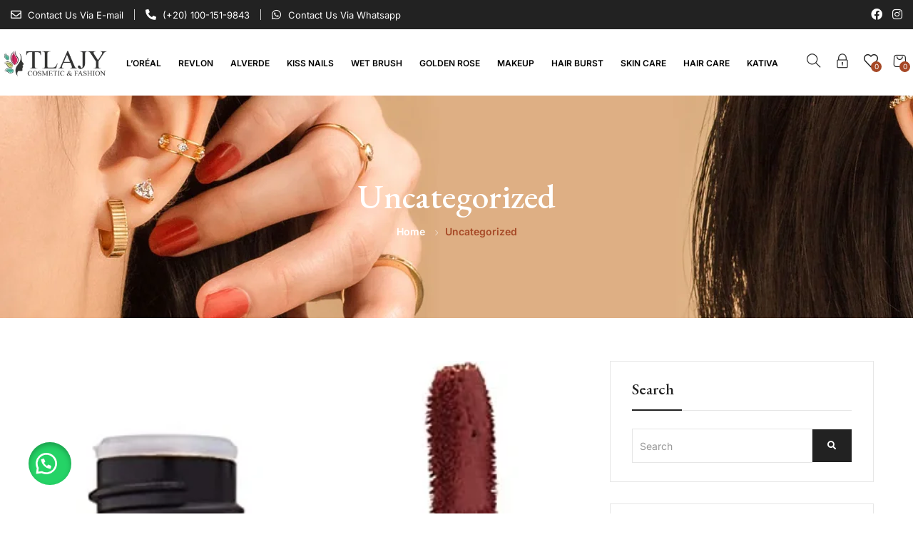

--- FILE ---
content_type: text/html; charset=UTF-8
request_url: https://tlajy.com/uncategorized/
body_size: 35784
content:
<!DOCTYPE html>
<html lang="en-US" class="no-js">
<head>
	<meta charset="UTF-8">
	<meta name="viewport" content="width=device-width">
	<link rel="profile" href="//gmpg.org/xfn/11" />

					<script>document.documentElement.className = document.documentElement.className + ' yes-js js_active js'</script>
			<meta name='robots' content='index, follow, max-image-preview:large, max-snippet:-1, max-video-preview:-1' />

	<!-- This site is optimized with the Yoast SEO plugin v25.3 - https://yoast.com/wordpress/plugins/seo/ -->
	<title>Uncategorized Archives - TLAJY - Cosmetic, Beauty &amp; Fashion Shop</title>
	<link rel="canonical" href="https://tlajy.com/uncategorized/" />
	<meta property="og:locale" content="en_US" />
	<meta property="og:type" content="article" />
	<meta property="og:title" content="Uncategorized Archives - TLAJY - Cosmetic, Beauty &amp; Fashion Shop" />
	<meta property="og:url" content="https://tlajy.com/uncategorized/" />
	<meta property="og:site_name" content="TLAJY - Cosmetic, Beauty &amp; Fashion Shop" />
	<meta name="twitter:card" content="summary_large_image" />
	<script type="application/ld+json" class="yoast-schema-graph">{"@context":"https://schema.org","@graph":[{"@type":"CollectionPage","@id":"https://tlajy.com/uncategorized/","url":"https://tlajy.com/uncategorized/","name":"Uncategorized Archives - TLAJY - Cosmetic, Beauty &amp; Fashion Shop","isPartOf":{"@id":"https://tlajy.com/#website"},"primaryImageOfPage":{"@id":"https://tlajy.com/uncategorized/#primaryimage"},"image":{"@id":"https://tlajy.com/uncategorized/#primaryimage"},"thumbnailUrl":"https://tlajy.com/wp-content/uploads/2022/12/61uEzNJlXWL._AC_SY879_.jpg","breadcrumb":{"@id":"https://tlajy.com/uncategorized/#breadcrumb"},"inLanguage":"en-US"},{"@type":"ImageObject","inLanguage":"en-US","@id":"https://tlajy.com/uncategorized/#primaryimage","url":"https://tlajy.com/wp-content/uploads/2022/12/61uEzNJlXWL._AC_SY879_.jpg","contentUrl":"https://tlajy.com/wp-content/uploads/2022/12/61uEzNJlXWL._AC_SY879_.jpg","width":413,"height":879},{"@type":"BreadcrumbList","@id":"https://tlajy.com/uncategorized/#breadcrumb","itemListElement":[{"@type":"ListItem","position":1,"name":"Home","item":"https://tlajy.com/"},{"@type":"ListItem","position":2,"name":"Uncategorized"}]},{"@type":"WebSite","@id":"https://tlajy.com/#website","url":"https://tlajy.com/","name":"TLAJY - Cosmetic, Beauty &amp; Fashion Shop","description":"","potentialAction":[{"@type":"SearchAction","target":{"@type":"EntryPoint","urlTemplate":"https://tlajy.com/?s={search_term_string}"},"query-input":{"@type":"PropertyValueSpecification","valueRequired":true,"valueName":"search_term_string"}}],"inLanguage":"en-US"}]}</script>
	<!-- / Yoast SEO plugin. -->


<link rel='dns-prefetch' href='//fonts.googleapis.com' />
<link rel="alternate" type="application/rss+xml" title="TLAJY - Cosmetic, Beauty &amp; Fashion Shop &raquo; Feed" href="https://tlajy.com/feed/" />
<link rel="alternate" type="application/rss+xml" title="TLAJY - Cosmetic, Beauty &amp; Fashion Shop &raquo; Comments Feed" href="https://tlajy.com/comments/feed/" />
<link rel="alternate" type="application/rss+xml" title="TLAJY - Cosmetic, Beauty &amp; Fashion Shop &raquo; Uncategorized Category Feed" href="https://tlajy.com/uncategorized/feed/" />
		<!-- This site uses the Google Analytics by MonsterInsights plugin v9.5.3 - Using Analytics tracking - https://www.monsterinsights.com/ -->
		<!-- Note: MonsterInsights is not currently configured on this site. The site owner needs to authenticate with Google Analytics in the MonsterInsights settings panel. -->
					<!-- No tracking code set -->
				<!-- / Google Analytics by MonsterInsights -->
		<style id='wp-img-auto-sizes-contain-inline-css' type='text/css'>
img:is([sizes=auto i],[sizes^="auto," i]){contain-intrinsic-size:3000px 1500px}
/*# sourceURL=wp-img-auto-sizes-contain-inline-css */
</style>
<style id='wp-emoji-styles-inline-css' type='text/css'>

	img.wp-smiley, img.emoji {
		display: inline !important;
		border: none !important;
		box-shadow: none !important;
		height: 1em !important;
		width: 1em !important;
		margin: 0 0.07em !important;
		vertical-align: -0.1em !important;
		background: none !important;
		padding: 0 !important;
	}
/*# sourceURL=wp-emoji-styles-inline-css */
</style>
<link rel='stylesheet' id='wp-block-library-css' href='https://tlajy.com/wp-includes/css/dist/block-library/style.min.css?ver=6.9' type='text/css' media='all' />
<style id='wp-block-categories-inline-css' type='text/css'>
.wp-block-categories{box-sizing:border-box}.wp-block-categories.alignleft{margin-right:2em}.wp-block-categories.alignright{margin-left:2em}.wp-block-categories.wp-block-categories-dropdown.aligncenter{text-align:center}.wp-block-categories .wp-block-categories__label{display:block;width:100%}
/*# sourceURL=https://tlajy.com/wp-includes/blocks/categories/style.min.css */
</style>
<style id='wp-block-heading-inline-css' type='text/css'>
h1:where(.wp-block-heading).has-background,h2:where(.wp-block-heading).has-background,h3:where(.wp-block-heading).has-background,h4:where(.wp-block-heading).has-background,h5:where(.wp-block-heading).has-background,h6:where(.wp-block-heading).has-background{padding:1.25em 2.375em}h1.has-text-align-left[style*=writing-mode]:where([style*=vertical-lr]),h1.has-text-align-right[style*=writing-mode]:where([style*=vertical-rl]),h2.has-text-align-left[style*=writing-mode]:where([style*=vertical-lr]),h2.has-text-align-right[style*=writing-mode]:where([style*=vertical-rl]),h3.has-text-align-left[style*=writing-mode]:where([style*=vertical-lr]),h3.has-text-align-right[style*=writing-mode]:where([style*=vertical-rl]),h4.has-text-align-left[style*=writing-mode]:where([style*=vertical-lr]),h4.has-text-align-right[style*=writing-mode]:where([style*=vertical-rl]),h5.has-text-align-left[style*=writing-mode]:where([style*=vertical-lr]),h5.has-text-align-right[style*=writing-mode]:where([style*=vertical-rl]),h6.has-text-align-left[style*=writing-mode]:where([style*=vertical-lr]),h6.has-text-align-right[style*=writing-mode]:where([style*=vertical-rl]){rotate:180deg}
/*# sourceURL=https://tlajy.com/wp-includes/blocks/heading/style.min.css */
</style>
<style id='wp-block-tag-cloud-inline-css' type='text/css'>
.wp-block-tag-cloud{box-sizing:border-box}.wp-block-tag-cloud.aligncenter{justify-content:center;text-align:center}.wp-block-tag-cloud a{display:inline-block;margin-right:5px}.wp-block-tag-cloud span{display:inline-block;margin-left:5px;text-decoration:none}:root :where(.wp-block-tag-cloud.is-style-outline){display:flex;flex-wrap:wrap;gap:1ch}:root :where(.wp-block-tag-cloud.is-style-outline a){border:1px solid;font-size:unset!important;margin-right:0;padding:1ch 2ch;text-decoration:none!important}
/*# sourceURL=https://tlajy.com/wp-includes/blocks/tag-cloud/style.min.css */
</style>
<style id='wp-block-group-inline-css' type='text/css'>
.wp-block-group{box-sizing:border-box}:where(.wp-block-group.wp-block-group-is-layout-constrained){position:relative}
/*# sourceURL=https://tlajy.com/wp-includes/blocks/group/style.min.css */
</style>
<style id='wp-block-group-theme-inline-css' type='text/css'>
:where(.wp-block-group.has-background){padding:1.25em 2.375em}
/*# sourceURL=https://tlajy.com/wp-includes/blocks/group/theme.min.css */
</style>
<link rel='stylesheet' id='wc-blocks-style-css' href='https://tlajy.com/wp-content/plugins/woocommerce/assets/client/blocks/wc-blocks.css?ver=wc-9.9.6' type='text/css' media='all' />
<style id='global-styles-inline-css' type='text/css'>
:root{--wp--preset--aspect-ratio--square: 1;--wp--preset--aspect-ratio--4-3: 4/3;--wp--preset--aspect-ratio--3-4: 3/4;--wp--preset--aspect-ratio--3-2: 3/2;--wp--preset--aspect-ratio--2-3: 2/3;--wp--preset--aspect-ratio--16-9: 16/9;--wp--preset--aspect-ratio--9-16: 9/16;--wp--preset--color--black: #000000;--wp--preset--color--cyan-bluish-gray: #abb8c3;--wp--preset--color--white: #ffffff;--wp--preset--color--pale-pink: #f78da7;--wp--preset--color--vivid-red: #cf2e2e;--wp--preset--color--luminous-vivid-orange: #ff6900;--wp--preset--color--luminous-vivid-amber: #fcb900;--wp--preset--color--light-green-cyan: #7bdcb5;--wp--preset--color--vivid-green-cyan: #00d084;--wp--preset--color--pale-cyan-blue: #8ed1fc;--wp--preset--color--vivid-cyan-blue: #0693e3;--wp--preset--color--vivid-purple: #9b51e0;--wp--preset--gradient--vivid-cyan-blue-to-vivid-purple: linear-gradient(135deg,rgb(6,147,227) 0%,rgb(155,81,224) 100%);--wp--preset--gradient--light-green-cyan-to-vivid-green-cyan: linear-gradient(135deg,rgb(122,220,180) 0%,rgb(0,208,130) 100%);--wp--preset--gradient--luminous-vivid-amber-to-luminous-vivid-orange: linear-gradient(135deg,rgb(252,185,0) 0%,rgb(255,105,0) 100%);--wp--preset--gradient--luminous-vivid-orange-to-vivid-red: linear-gradient(135deg,rgb(255,105,0) 0%,rgb(207,46,46) 100%);--wp--preset--gradient--very-light-gray-to-cyan-bluish-gray: linear-gradient(135deg,rgb(238,238,238) 0%,rgb(169,184,195) 100%);--wp--preset--gradient--cool-to-warm-spectrum: linear-gradient(135deg,rgb(74,234,220) 0%,rgb(151,120,209) 20%,rgb(207,42,186) 40%,rgb(238,44,130) 60%,rgb(251,105,98) 80%,rgb(254,248,76) 100%);--wp--preset--gradient--blush-light-purple: linear-gradient(135deg,rgb(255,206,236) 0%,rgb(152,150,240) 100%);--wp--preset--gradient--blush-bordeaux: linear-gradient(135deg,rgb(254,205,165) 0%,rgb(254,45,45) 50%,rgb(107,0,62) 100%);--wp--preset--gradient--luminous-dusk: linear-gradient(135deg,rgb(255,203,112) 0%,rgb(199,81,192) 50%,rgb(65,88,208) 100%);--wp--preset--gradient--pale-ocean: linear-gradient(135deg,rgb(255,245,203) 0%,rgb(182,227,212) 50%,rgb(51,167,181) 100%);--wp--preset--gradient--electric-grass: linear-gradient(135deg,rgb(202,248,128) 0%,rgb(113,206,126) 100%);--wp--preset--gradient--midnight: linear-gradient(135deg,rgb(2,3,129) 0%,rgb(40,116,252) 100%);--wp--preset--font-size--small: 13px;--wp--preset--font-size--medium: 20px;--wp--preset--font-size--large: 36px;--wp--preset--font-size--x-large: 42px;--wp--preset--spacing--20: 0.44rem;--wp--preset--spacing--30: 0.67rem;--wp--preset--spacing--40: 1rem;--wp--preset--spacing--50: 1.5rem;--wp--preset--spacing--60: 2.25rem;--wp--preset--spacing--70: 3.38rem;--wp--preset--spacing--80: 5.06rem;--wp--preset--shadow--natural: 6px 6px 9px rgba(0, 0, 0, 0.2);--wp--preset--shadow--deep: 12px 12px 50px rgba(0, 0, 0, 0.4);--wp--preset--shadow--sharp: 6px 6px 0px rgba(0, 0, 0, 0.2);--wp--preset--shadow--outlined: 6px 6px 0px -3px rgb(255, 255, 255), 6px 6px rgb(0, 0, 0);--wp--preset--shadow--crisp: 6px 6px 0px rgb(0, 0, 0);}:where(.is-layout-flex){gap: 0.5em;}:where(.is-layout-grid){gap: 0.5em;}body .is-layout-flex{display: flex;}.is-layout-flex{flex-wrap: wrap;align-items: center;}.is-layout-flex > :is(*, div){margin: 0;}body .is-layout-grid{display: grid;}.is-layout-grid > :is(*, div){margin: 0;}:where(.wp-block-columns.is-layout-flex){gap: 2em;}:where(.wp-block-columns.is-layout-grid){gap: 2em;}:where(.wp-block-post-template.is-layout-flex){gap: 1.25em;}:where(.wp-block-post-template.is-layout-grid){gap: 1.25em;}.has-black-color{color: var(--wp--preset--color--black) !important;}.has-cyan-bluish-gray-color{color: var(--wp--preset--color--cyan-bluish-gray) !important;}.has-white-color{color: var(--wp--preset--color--white) !important;}.has-pale-pink-color{color: var(--wp--preset--color--pale-pink) !important;}.has-vivid-red-color{color: var(--wp--preset--color--vivid-red) !important;}.has-luminous-vivid-orange-color{color: var(--wp--preset--color--luminous-vivid-orange) !important;}.has-luminous-vivid-amber-color{color: var(--wp--preset--color--luminous-vivid-amber) !important;}.has-light-green-cyan-color{color: var(--wp--preset--color--light-green-cyan) !important;}.has-vivid-green-cyan-color{color: var(--wp--preset--color--vivid-green-cyan) !important;}.has-pale-cyan-blue-color{color: var(--wp--preset--color--pale-cyan-blue) !important;}.has-vivid-cyan-blue-color{color: var(--wp--preset--color--vivid-cyan-blue) !important;}.has-vivid-purple-color{color: var(--wp--preset--color--vivid-purple) !important;}.has-black-background-color{background-color: var(--wp--preset--color--black) !important;}.has-cyan-bluish-gray-background-color{background-color: var(--wp--preset--color--cyan-bluish-gray) !important;}.has-white-background-color{background-color: var(--wp--preset--color--white) !important;}.has-pale-pink-background-color{background-color: var(--wp--preset--color--pale-pink) !important;}.has-vivid-red-background-color{background-color: var(--wp--preset--color--vivid-red) !important;}.has-luminous-vivid-orange-background-color{background-color: var(--wp--preset--color--luminous-vivid-orange) !important;}.has-luminous-vivid-amber-background-color{background-color: var(--wp--preset--color--luminous-vivid-amber) !important;}.has-light-green-cyan-background-color{background-color: var(--wp--preset--color--light-green-cyan) !important;}.has-vivid-green-cyan-background-color{background-color: var(--wp--preset--color--vivid-green-cyan) !important;}.has-pale-cyan-blue-background-color{background-color: var(--wp--preset--color--pale-cyan-blue) !important;}.has-vivid-cyan-blue-background-color{background-color: var(--wp--preset--color--vivid-cyan-blue) !important;}.has-vivid-purple-background-color{background-color: var(--wp--preset--color--vivid-purple) !important;}.has-black-border-color{border-color: var(--wp--preset--color--black) !important;}.has-cyan-bluish-gray-border-color{border-color: var(--wp--preset--color--cyan-bluish-gray) !important;}.has-white-border-color{border-color: var(--wp--preset--color--white) !important;}.has-pale-pink-border-color{border-color: var(--wp--preset--color--pale-pink) !important;}.has-vivid-red-border-color{border-color: var(--wp--preset--color--vivid-red) !important;}.has-luminous-vivid-orange-border-color{border-color: var(--wp--preset--color--luminous-vivid-orange) !important;}.has-luminous-vivid-amber-border-color{border-color: var(--wp--preset--color--luminous-vivid-amber) !important;}.has-light-green-cyan-border-color{border-color: var(--wp--preset--color--light-green-cyan) !important;}.has-vivid-green-cyan-border-color{border-color: var(--wp--preset--color--vivid-green-cyan) !important;}.has-pale-cyan-blue-border-color{border-color: var(--wp--preset--color--pale-cyan-blue) !important;}.has-vivid-cyan-blue-border-color{border-color: var(--wp--preset--color--vivid-cyan-blue) !important;}.has-vivid-purple-border-color{border-color: var(--wp--preset--color--vivid-purple) !important;}.has-vivid-cyan-blue-to-vivid-purple-gradient-background{background: var(--wp--preset--gradient--vivid-cyan-blue-to-vivid-purple) !important;}.has-light-green-cyan-to-vivid-green-cyan-gradient-background{background: var(--wp--preset--gradient--light-green-cyan-to-vivid-green-cyan) !important;}.has-luminous-vivid-amber-to-luminous-vivid-orange-gradient-background{background: var(--wp--preset--gradient--luminous-vivid-amber-to-luminous-vivid-orange) !important;}.has-luminous-vivid-orange-to-vivid-red-gradient-background{background: var(--wp--preset--gradient--luminous-vivid-orange-to-vivid-red) !important;}.has-very-light-gray-to-cyan-bluish-gray-gradient-background{background: var(--wp--preset--gradient--very-light-gray-to-cyan-bluish-gray) !important;}.has-cool-to-warm-spectrum-gradient-background{background: var(--wp--preset--gradient--cool-to-warm-spectrum) !important;}.has-blush-light-purple-gradient-background{background: var(--wp--preset--gradient--blush-light-purple) !important;}.has-blush-bordeaux-gradient-background{background: var(--wp--preset--gradient--blush-bordeaux) !important;}.has-luminous-dusk-gradient-background{background: var(--wp--preset--gradient--luminous-dusk) !important;}.has-pale-ocean-gradient-background{background: var(--wp--preset--gradient--pale-ocean) !important;}.has-electric-grass-gradient-background{background: var(--wp--preset--gradient--electric-grass) !important;}.has-midnight-gradient-background{background: var(--wp--preset--gradient--midnight) !important;}.has-small-font-size{font-size: var(--wp--preset--font-size--small) !important;}.has-medium-font-size{font-size: var(--wp--preset--font-size--medium) !important;}.has-large-font-size{font-size: var(--wp--preset--font-size--large) !important;}.has-x-large-font-size{font-size: var(--wp--preset--font-size--x-large) !important;}
/*# sourceURL=global-styles-inline-css */
</style>

<style id='classic-theme-styles-inline-css' type='text/css'>
/*! This file is auto-generated */
.wp-block-button__link{color:#fff;background-color:#32373c;border-radius:9999px;box-shadow:none;text-decoration:none;padding:calc(.667em + 2px) calc(1.333em + 2px);font-size:1.125em}.wp-block-file__button{background:#32373c;color:#fff;text-decoration:none}
/*# sourceURL=/wp-includes/css/classic-themes.min.css */
</style>
<link rel='stylesheet' id='contact-form-7-css' href='https://tlajy.com/wp-content/plugins/contact-form-7/includes/css/styles.css?ver=6.0.6' type='text/css' media='all' />
<link rel='stylesheet' id='goal-lookbook-style-css' href='https://tlajy.com/wp-content/plugins/goal-lookbook/assets/style.css?ver=6.9' type='text/css' media='all' />
<link rel='stylesheet' id='goal-salespopup-style-css' href='https://tlajy.com/wp-content/plugins/goal-salespopup/assets/style.css?ver=1.0.0' type='text/css' media='all' />
<link rel='stylesheet' id='woocommerce-layout-css' href='https://tlajy.com/wp-content/plugins/woocommerce/assets/css/woocommerce-layout.css?ver=9.9.6' type='text/css' media='all' />
<link rel='stylesheet' id='woocommerce-general-css' href='https://tlajy.com/wp-content/plugins/woocommerce/assets/css/woocommerce.css?ver=9.9.6' type='text/css' media='all' />
<style id='woocommerce-inline-inline-css' type='text/css'>
.woocommerce form .form-row .required { visibility: visible; }
/*# sourceURL=woocommerce-inline-inline-css */
</style>
<link rel='stylesheet' id='wp-bottom-menu-css' href='https://tlajy.com/wp-content/plugins/wp-bottom-menu/assets/css/style.css?ver=2.2.4' type='text/css' media='all' />
<link rel='stylesheet' id='font-awesome-wpbm-css' href='https://tlajy.com/wp-content/plugins/wp-bottom-menu/assets/vendors/fontawesome/all.min.css?ver=6.1.1' type='text/css' media='all' />
<link rel='stylesheet' id='wa_order_style-css' href='https://tlajy.com/wp-content/plugins/oneclick-whatsapp-order/assets/css/main-style.css?ver=1.0.7' type='text/css' media='all' />
<link rel='stylesheet' id='hint-css' href='https://tlajy.com/wp-content/plugins/woo-smart-compare/assets/libs/hint/hint.min.css?ver=6.9' type='text/css' media='all' />
<link rel='stylesheet' id='perfect-scrollbar-css' href='https://tlajy.com/wp-content/plugins/woo-smart-compare/assets/libs/perfect-scrollbar/css/perfect-scrollbar.min.css?ver=6.9' type='text/css' media='all' />
<link rel='stylesheet' id='perfect-scrollbar-wpc-css' href='https://tlajy.com/wp-content/plugins/woo-smart-compare/assets/libs/perfect-scrollbar/css/custom-theme.css?ver=6.9' type='text/css' media='all' />
<link rel='stylesheet' id='woosc-frontend-css' href='https://tlajy.com/wp-content/plugins/woo-smart-compare/assets/css/frontend.css?ver=6.4.5' type='text/css' media='all' />
<link rel='stylesheet' id='woosw-icons-css' href='https://tlajy.com/wp-content/plugins/woo-smart-wishlist/assets/css/icons.css?ver=4.9.9' type='text/css' media='all' />
<link rel='stylesheet' id='woosw-frontend-css' href='https://tlajy.com/wp-content/plugins/woo-smart-wishlist/assets/css/frontend.css?ver=4.9.9' type='text/css' media='all' />
<style id='woosw-frontend-inline-css' type='text/css'>
.woosw-popup .woosw-popup-inner .woosw-popup-content .woosw-popup-content-bot .woosw-notice { background-color: #5fbd74; } .woosw-popup .woosw-popup-inner .woosw-popup-content .woosw-popup-content-bot .woosw-popup-content-bot-inner a:hover { color: #5fbd74; border-color: #5fbd74; } 
/*# sourceURL=woosw-frontend-inline-css */
</style>
<link rel='stylesheet' id='jquery-selectBox-css' href='https://tlajy.com/wp-content/plugins/yith-woocommerce-wishlist/assets/css/jquery.selectBox.css?ver=1.2.0' type='text/css' media='all' />
<link rel='stylesheet' id='woocommerce_prettyPhoto_css-css' href='//tlajy.com/wp-content/plugins/woocommerce/assets/css/prettyPhoto.css?ver=3.1.6' type='text/css' media='all' />
<link rel='stylesheet' id='yith-wcwl-main-css' href='https://tlajy.com/wp-content/plugins/yith-woocommerce-wishlist/assets/css/style.css?ver=4.5.0' type='text/css' media='all' />
<style id='yith-wcwl-main-inline-css' type='text/css'>
 :root { --rounded-corners-radius: 16px; --add-to-cart-rounded-corners-radius: 16px; --color-headers-background: #F4F4F4; --feedback-duration: 3s } 
 :root { --rounded-corners-radius: 16px; --add-to-cart-rounded-corners-radius: 16px; --color-headers-background: #F4F4F4; --feedback-duration: 3s } 
/*# sourceURL=yith-wcwl-main-inline-css */
</style>
<link rel='stylesheet' id='brands-styles-css' href='https://tlajy.com/wp-content/plugins/woocommerce/assets/css/brands.css?ver=9.9.6' type='text/css' media='all' />
<link rel='stylesheet' id='xoo-wsc-fonts-css' href='https://tlajy.com/wp-content/plugins/side-cart-woocommerce/assets/css/xoo-wsc-fonts.css?ver=2.6.5' type='text/css' media='all' />
<link rel='stylesheet' id='xoo-wsc-style-css' href='https://tlajy.com/wp-content/plugins/side-cart-woocommerce/assets/css/xoo-wsc-style.css?ver=2.6.5' type='text/css' media='all' />
<style id='xoo-wsc-style-inline-css' type='text/css'>




.xoo-wsc-ft-buttons-cont a.xoo-wsc-ft-btn, .xoo-wsc-container .xoo-wsc-btn {
	background-color: #a60f13;
	color: #ffffff;
	border: 2px solid #ffffff;
	padding: 10px 20px;
}

.xoo-wsc-ft-buttons-cont a.xoo-wsc-ft-btn:hover, .xoo-wsc-container .xoo-wsc-btn:hover {
	background-color: #ffffff;
	color: #000000;
	border: 2px solid #000000;
}

 

.xoo-wsc-footer{
	background-color: #ffffff;
	color: #000000;
	padding: 10px 20px;
	box-shadow: 0 -1px 10px #0000001a;
}

.xoo-wsc-footer, .xoo-wsc-footer a, .xoo-wsc-footer .amount{
	font-size: 14px;
}

.xoo-wsc-btn .amount{
	color: #ffffff}

.xoo-wsc-btn:hover .amount{
	color: #000000;
}

.xoo-wsc-ft-buttons-cont{
	grid-template-columns: auto;
}

.xoo-wsc-basket{
	bottom: 80px;
	right: 0px;
	background-color: #ffffff;
	color: #a60f13;
	box-shadow: 0 1px 4px 0;
	border-radius: 50%;
	display: flex;
	width: 60px;
	height: 60px;
}


.xoo-wsc-bki{
	font-size: 30px}

.xoo-wsc-items-count{
	top: -12px;
	left: -12px;
}

.xoo-wsc-items-count{
	background-color: #a60f13;
	color: #ffffff;
}

.xoo-wsc-container, .xoo-wsc-slider{
	max-width: 280px;
	right: -280px;
	top: 0;bottom: 0;
	bottom: 0;
	font-family: }


.xoo-wsc-cart-active .xoo-wsc-container, .xoo-wsc-slider-active .xoo-wsc-slider{
	right: 0;
}


.xoo-wsc-cart-active .xoo-wsc-basket{
	right: 280px;
}

.xoo-wsc-slider{
	right: -280px;
}

span.xoo-wsch-close {
    font-size: 16px;
    right: 10px;
}

.xoo-wsch-top{
	justify-content: center;
}

.xoo-wsch-text{
	font-size: 14px;
}

.xoo-wsc-header{
	color: #000000;
	background-color: #ffffff;
	border-bottom: 2px solid #eee;
}


.xoo-wsc-body{
	background-color: #ffffff;
}

.xoo-wsc-products:not(.xoo-wsc-pattern-card), .xoo-wsc-products:not(.xoo-wsc-pattern-card) span.amount, .xoo-wsc-products:not(.xoo-wsc-pattern-card) a{
	font-size: 12px;
	color: #000000;
}

.xoo-wsc-products:not(.xoo-wsc-pattern-card) .xoo-wsc-product{
	padding: 20px 15px;
	margin: 0;
	border-radius: 0px;
	box-shadow: 0 0;
	background-color: transparent;
}

.xoo-wsc-sum-col{
	justify-content: center;
}


/** Shortcode **/
.xoo-wsc-sc-count{
	background-color: #000000;
	color: #ffffff;
}

.xoo-wsc-sc-bki{
	font-size: 28px;
	color: #000000;
}
.xoo-wsc-sc-cont{
	color: #000000;
}


.xoo-wsc-product dl.variation {
	display: block;
}


.xoo-wsc-product-cont{
	padding: 10px 10px;
}

.xoo-wsc-products:not(.xoo-wsc-pattern-card) .xoo-wsc-img-col{
	width: 30%;
}

.xoo-wsc-pattern-card .xoo-wsc-img-col img{
	max-width: 100%;
	height: auto;
}

.xoo-wsc-products:not(.xoo-wsc-pattern-card) .xoo-wsc-sum-col{
	width: 70%;
}

.xoo-wsc-pattern-card .xoo-wsc-product-cont{
	width: 50% 
}

@media only screen and (max-width: 600px) {
	.xoo-wsc-pattern-card .xoo-wsc-product-cont  {
		width: 50%;
	}
}


.xoo-wsc-pattern-card .xoo-wsc-product{
	border: 0;
	box-shadow: 0px 10px 15px -12px #0000001a;
}


.xoo-wsc-sm-front{
	background-color: #eee;
}
.xoo-wsc-pattern-card, .xoo-wsc-sm-front{
	border-bottom-left-radius: 5px;
	border-bottom-right-radius: 5px;
}
.xoo-wsc-pattern-card, .xoo-wsc-img-col img, .xoo-wsc-img-col, .xoo-wsc-sm-back-cont{
	border-top-left-radius: 5px;
	border-top-right-radius: 5px;
}
.xoo-wsc-sm-back{
	background-color: #fff;
}
.xoo-wsc-pattern-card, .xoo-wsc-pattern-card a, .xoo-wsc-pattern-card .amount{
	font-size: 12px;
}

.xoo-wsc-sm-front, .xoo-wsc-sm-front a, .xoo-wsc-sm-front .amount{
	color: #000;
}

.xoo-wsc-sm-back, .xoo-wsc-sm-back a, .xoo-wsc-sm-back .amount{
	color: #000;
}


.magictime {
    animation-duration: 0.5s;
}


/*# sourceURL=xoo-wsc-style-inline-css */
</style>
<link rel='stylesheet' id='select2-css' href='https://tlajy.com/wp-content/plugins/woocommerce/assets/css/select2.css?ver=9.9.6' type='text/css' media='all' />
<style id='akismet-widget-style-inline-css' type='text/css'>

			.a-stats {
				--akismet-color-mid-green: #357b49;
				--akismet-color-white: #fff;
				--akismet-color-light-grey: #f6f7f7;

				max-width: 350px;
				width: auto;
			}

			.a-stats * {
				all: unset;
				box-sizing: border-box;
			}

			.a-stats strong {
				font-weight: 600;
			}

			.a-stats a.a-stats__link,
			.a-stats a.a-stats__link:visited,
			.a-stats a.a-stats__link:active {
				background: var(--akismet-color-mid-green);
				border: none;
				box-shadow: none;
				border-radius: 8px;
				color: var(--akismet-color-white);
				cursor: pointer;
				display: block;
				font-family: -apple-system, BlinkMacSystemFont, 'Segoe UI', 'Roboto', 'Oxygen-Sans', 'Ubuntu', 'Cantarell', 'Helvetica Neue', sans-serif;
				font-weight: 500;
				padding: 12px;
				text-align: center;
				text-decoration: none;
				transition: all 0.2s ease;
			}

			/* Extra specificity to deal with TwentyTwentyOne focus style */
			.widget .a-stats a.a-stats__link:focus {
				background: var(--akismet-color-mid-green);
				color: var(--akismet-color-white);
				text-decoration: none;
			}

			.a-stats a.a-stats__link:hover {
				filter: brightness(110%);
				box-shadow: 0 4px 12px rgba(0, 0, 0, 0.06), 0 0 2px rgba(0, 0, 0, 0.16);
			}

			.a-stats .count {
				color: var(--akismet-color-white);
				display: block;
				font-size: 1.5em;
				line-height: 1.4;
				padding: 0 13px;
				white-space: nowrap;
			}
		
/*# sourceURL=akismet-widget-style-inline-css */
</style>
<link rel='stylesheet' id='tawcvs-frontend-css' href='https://tlajy.com/wp-content/plugins/variation-swatches-for-woocommerce/assets/css/frontend.css?ver=2.2.5' type='text/css' media='all' />
<link rel='stylesheet' id='lindo-wc-quantity-increment-css' href='https://tlajy.com/wp-content/themes/lindo/css/wc-quantity-increment.css?ver=6.9' type='text/css' media='all' />
<link rel='stylesheet' id='lindo-woocommerce-css' href='https://tlajy.com/wp-content/themes/lindo/sass/woocommerce.css?ver=1.0.2' type='text/css' media='all' />
<link rel='stylesheet' id='lindo-theme-fonts-css' href='https://fonts.googleapis.com/css?family=Inter:100,200,300,400,500,600,700,800,900%7CEB%20Garamond:200,300,400,500,600,700,800&#038;subset=latin%2Clatin-ext' type='text/css' media='all' />
<link rel='stylesheet' id='all-awesome-css' href='https://tlajy.com/wp-content/themes/lindo/css/all-awesome.css?ver=5.11.2' type='text/css' media='all' />
<link rel='stylesheet' id='font-icomoon-css' href='https://tlajy.com/wp-content/themes/lindo/css/font-icomoon.css?ver=1.0.2' type='text/css' media='all' />
<link rel='stylesheet' id='font-themify-css' href='https://tlajy.com/wp-content/themes/lindo/css/themify-icons.css?ver=1.0.2' type='text/css' media='all' />
<link rel='stylesheet' id='font-eleganticon-css' href='https://tlajy.com/wp-content/themes/lindo/css/eleganticon-style.css?ver=1.0.2' type='text/css' media='all' />
<link rel='stylesheet' id='animate-css' href='https://tlajy.com/wp-content/themes/lindo/css/animate.css?ver=3.6.0' type='text/css' media='all' />
<link rel='stylesheet' id='bootstrap-css' href='https://tlajy.com/wp-content/themes/lindo/sass/bootstrap.css?ver=3.2.0' type='text/css' media='all' />
<link rel='stylesheet' id='slick-css' href='https://tlajy.com/wp-content/themes/lindo/css/slick.css?ver=1.8.0' type='text/css' media='all' />
<link rel='stylesheet' id='magnific-popup-css' href='https://tlajy.com/wp-content/themes/lindo/css/magnific-popup.css?ver=1.1.0' type='text/css' media='all' />
<link rel='stylesheet' id='sliding-menu-css' href='https://tlajy.com/wp-content/themes/lindo/css/sliding-menu.min.css?ver=0.3.0' type='text/css' media='all' />
<link rel='stylesheet' id='lindo-woocommerce-smallscreen-css' href='https://tlajy.com/wp-content/themes/lindo/css/woocommerce-smallscreen.css?ver=6.9' type='text/css' media='all' />
<link rel='stylesheet' id='lindo-template-css' href='https://tlajy.com/wp-content/themes/lindo/sass/template.css?ver=1.0' type='text/css' media='all' />
<link rel='stylesheet' id='lindo-style-css' href='https://tlajy.com/wp-content/themes/lindo/style.css?ver=1.0' type='text/css' media='all' />
<script type="text/template" id="tmpl-variation-template">
	<div class="woocommerce-variation-description">{{{ data.variation.variation_description }}}</div>
	<div class="woocommerce-variation-price">{{{ data.variation.price_html }}}</div>
	<div class="woocommerce-variation-availability">{{{ data.variation.availability_html }}}</div>
</script>
<script type="text/template" id="tmpl-unavailable-variation-template">
	<p role="alert">Sorry, this product is unavailable. Please choose a different combination.</p>
</script>
<script type="text/javascript">
            window._nslDOMReady = function (callback) {
                if ( document.readyState === "complete" || document.readyState === "interactive" ) {
                    callback();
                } else {
                    document.addEventListener( "DOMContentLoaded", callback );
                }
            };
            </script><script type="text/javascript" src="https://tlajy.com/wp-includes/js/jquery/jquery.min.js?ver=3.7.1" id="jquery-core-js"></script>
<script type="text/javascript" src="https://tlajy.com/wp-includes/js/jquery/jquery-migrate.min.js?ver=3.4.1" id="jquery-migrate-js"></script>
<script type="text/javascript" src="https://tlajy.com/wp-content/plugins/woocommerce/assets/js/jquery-blockui/jquery.blockUI.min.js?ver=2.7.0-wc.9.9.6" id="jquery-blockui-js" defer="defer" data-wp-strategy="defer"></script>
<script type="text/javascript" id="wc-add-to-cart-js-extra">
/* <![CDATA[ */
var wc_add_to_cart_params = {"ajax_url":"/wp-admin/admin-ajax.php","wc_ajax_url":"/?wc-ajax=%%endpoint%%","i18n_view_cart":"View cart","cart_url":"https://tlajy.com/cart/","is_cart":"","cart_redirect_after_add":"no"};
//# sourceURL=wc-add-to-cart-js-extra
/* ]]> */
</script>
<script type="text/javascript" src="https://tlajy.com/wp-content/plugins/woocommerce/assets/js/frontend/add-to-cart.min.js?ver=9.9.6" id="wc-add-to-cart-js" defer="defer" data-wp-strategy="defer"></script>
<script type="text/javascript" src="https://tlajy.com/wp-content/plugins/woocommerce/assets/js/js-cookie/js.cookie.min.js?ver=2.1.4-wc.9.9.6" id="js-cookie-js" data-wp-strategy="defer"></script>
<script type="text/javascript" id="woocommerce-js-extra">
/* <![CDATA[ */
var woocommerce_params = {"ajax_url":"/wp-admin/admin-ajax.php","wc_ajax_url":"/?wc-ajax=%%endpoint%%","i18n_password_show":"Show password","i18n_password_hide":"Hide password"};
//# sourceURL=woocommerce-js-extra
/* ]]> */
</script>
<script type="text/javascript" src="https://tlajy.com/wp-content/plugins/woocommerce/assets/js/frontend/woocommerce.min.js?ver=9.9.6" id="woocommerce-js" defer="defer" data-wp-strategy="defer"></script>
<script type="text/javascript" src="https://tlajy.com/wp-content/plugins/woocommerce/assets/js/selectWoo/selectWoo.full.min.js?ver=1.0.9-wc.9.9.6" id="selectWoo-js" defer="defer" data-wp-strategy="defer"></script>
<script type="text/javascript" src="https://tlajy.com/wp-includes/js/underscore.min.js?ver=1.13.7" id="underscore-js"></script>
<script type="text/javascript" id="wp-util-js-extra">
/* <![CDATA[ */
var _wpUtilSettings = {"ajax":{"url":"/wp-admin/admin-ajax.php"}};
//# sourceURL=wp-util-js-extra
/* ]]> */
</script>
<script type="text/javascript" src="https://tlajy.com/wp-includes/js/wp-util.min.js?ver=6.9" id="wp-util-js"></script>
<script type="text/javascript" id="wc-add-to-cart-variation-js-extra">
/* <![CDATA[ */
var wc_add_to_cart_variation_params = {"wc_ajax_url":"/?wc-ajax=%%endpoint%%","i18n_no_matching_variations_text":"Sorry, no products matched your selection. Please choose a different combination.","i18n_make_a_selection_text":"Please select some product options before adding this product to your cart.","i18n_unavailable_text":"Sorry, this product is unavailable. Please choose a different combination.","i18n_reset_alert_text":"Your selection has been reset. Please select some product options before adding this product to your cart."};
//# sourceURL=wc-add-to-cart-variation-js-extra
/* ]]> */
</script>
<script type="text/javascript" src="https://tlajy.com/wp-content/plugins/woocommerce/assets/js/frontend/add-to-cart-variation.min.js?ver=9.9.6" id="wc-add-to-cart-variation-js" defer="defer" data-wp-strategy="defer"></script>
<link rel="https://api.w.org/" href="https://tlajy.com/wp-json/" /><link rel="alternate" title="JSON" type="application/json" href="https://tlajy.com/wp-json/wp/v2/categories/1" /><link rel="EditURI" type="application/rsd+xml" title="RSD" href="https://tlajy.com/xmlrpc.php?rsd" />
<meta name="generator" content="WordPress 6.9" />
<meta name="generator" content="WooCommerce 9.9.6" />
<meta name="framework" content="Redux 4.1.24" />	<style>
		#sendbtn,
		#sendbtn2,
		.wa-order-button,
		.gdpr_wa_button_input,
		a.wa-order-checkout,
		a.wa-order-thankyou,
		.shortcode_wa_button,
		.shortcode_wa_button_nt,
		.floating_button {
			-webkit-box-shadow: inset 0px 4px 7px 0px rgba(0,0,0,0.25) !important;
			-moz-box-shadow: inset 0px 4px 7px 0px rgba(0,0,0,0.25) !important;
			box-shadow: inset 0px 4px 7px 0px rgba(0,0,0,0.25) !important;
		}

		#sendbtn:hover,
		#sendbtn2:hover,
		.wa-order-button:hover,
		.gdpr_wa_button_input:hover,
		a.wa-order-checkout:hover,
		a.wa-order-thankyou:hover,
		.shortcode_wa_button:hover,
		.shortcode_wa_button_nt:hover,
		.floating_button:hover {
			-webkit-box-shadow: inset 0px 4px 7px 0px rgba(0,0,0,0.25) !important;
			-moz-box-shadow: inset 0px 4px 7px 0px rgba(0,0,0,0.25) !important;
			box-shadow: inset 0px 4px 7px 0px rgba(0,0,0,0.25) !important;
		}
	</style>
	<style>
		.floating_button {
			margin-top: 20px !important;
			margin-right: 20px !important;
			margin-bottom: 20px !important;
			margin-left: 20px !important;

			padding-top: 10px !important;
			padding-right: 10px !important;
			padding-bottom: 10px !important;
			padding-left: 10px !important;

			position: fixed !important;
			width: 60px !important;
			height: 60px !important;
			bottom: 20px !important;
			background-color: #25D366 !important;
			color: #ffffff !important;
			border-radius: 50% !important;
			text-align: center !important;
			box-shadow: 0 8px 25px -5px rgba(45, 62, 79, .3) !important;
			z-index: 9999999 !important;
			text-decoration: none !important;
			left: 20px !important;
		}

		.floating_button:before {
			content: url('data:image/svg+xml;utf8,<svg xmlns="http://www.w3.org/2000/svg" viewBox="0 0 24 24" width="30px" height="30px"><path fill="%23fff" d="M3.516 3.516c4.686-4.686 12.284-4.686 16.97 0 4.686 4.686 4.686 12.283 0 16.97a12.004 12.004 0 01-13.754 2.299l-5.814.735a.392.392 0 01-.438-.44l.748-5.788A12.002 12.002 0 013.517 3.517zm3.61 17.043l.3.158a9.846 9.846 0 0011.534-1.758c3.843-3.843 3.843-10.074 0-13.918-3.843-3.843-10.075-3.843-13.918 0a9.846 9.846 0 00-1.747 11.554l.16.303-.51 3.942a.196.196 0 00.219.22l3.961-.501zm6.534-7.003l-.933 1.164a9.843 9.843 0 01-3.497-3.495l1.166-.933a.792.792 0 00.23-.94L9.561 6.96a.793.793 0 00-.924-.445 1291.6 1291.6 0 00-2.023.524.797.797 0 00-.588.88 11.754 11.754 0 0010.005 10.005.797.797 0 00.88-.587l.525-2.023a.793.793 0 00-.445-.923L14.6 13.327a.792.792 0 00-.94.23z"/></svg>') !important;
			display: block !important;
			width: 30px !important;
			height: 30px !important;
			margin-top: 0px !important;
			margin-right: 0px !important;
			margin-bottom: 0px !important;
			margin-left: 0px !important;

			padding-top: 0px !important;
			padding-right: 0px !important;
			padding-bottom: 0px !important;
			padding-left: 0px !important;

			top: 50% !important;
			transform: translateY(-50%) !important;
		}

		.label-container {
			position: fixed !important;
			bottom: 33px !important;
			display: table !important;
			visibility: hidden !important;
			z-index: 9999999 !important;
		}

		.label-text {
			color: #43474e !important;
			background: #f5f7f9 !important;
			display: inline-block !important;
			padding: 7px !important;
			border-radius: 3px !important;
			font-size: 14px !important;
			bottom: 15px !important;
		}

		a.floating_button:hover div.label-container,
		a.floating_button:hover div.label-text {
			visibility: visible !important;
			opacity: 1 !important;
		}

		@media only screen and (max-width: 480px) {
			.floating_button {
				bottom: 10px !important;
				left: 10px !important;
			}
		}
	</style>
		<noscript><style>.woocommerce-product-gallery{ opacity: 1 !important; }</style></noscript>
	<meta name="generator" content="Elementor 3.29.2; features: additional_custom_breakpoints, e_local_google_fonts; settings: css_print_method-external, google_font-enabled, font_display-swap">
			<script  type="text/javascript">
				!function(f,b,e,v,n,t,s){if(f.fbq)return;n=f.fbq=function(){n.callMethod?
					n.callMethod.apply(n,arguments):n.queue.push(arguments)};if(!f._fbq)f._fbq=n;
					n.push=n;n.loaded=!0;n.version='2.0';n.queue=[];t=b.createElement(e);t.async=!0;
					t.src=v;s=b.getElementsByTagName(e)[0];s.parentNode.insertBefore(t,s)}(window,
					document,'script','https://connect.facebook.net/en_US/fbevents.js');
			</script>
			<!-- WooCommerce Facebook Integration Begin -->
			<script  type="text/javascript">

			fbq('init', '164596081881949', {}, {
    "agent": "woocommerce-9.9.6-3.5.2"
});

				fbq( 'track', 'PageView', {
    "source": "woocommerce",
    "version": "9.9.6",
    "pluginVersion": "3.5.2"
} );

				document.addEventListener( 'DOMContentLoaded', function() {
					// Insert placeholder for events injected when a product is added to the cart through AJAX.
					document.body.insertAdjacentHTML( 'beforeend', '<div class=\"wc-facebook-pixel-event-placeholder\"></div>' );
				}, false );

			</script>
			<!-- WooCommerce Facebook Integration End -->
						<style>
				.e-con.e-parent:nth-of-type(n+4):not(.e-lazyloaded):not(.e-no-lazyload),
				.e-con.e-parent:nth-of-type(n+4):not(.e-lazyloaded):not(.e-no-lazyload) * {
					background-image: none !important;
				}
				@media screen and (max-height: 1024px) {
					.e-con.e-parent:nth-of-type(n+3):not(.e-lazyloaded):not(.e-no-lazyload),
					.e-con.e-parent:nth-of-type(n+3):not(.e-lazyloaded):not(.e-no-lazyload) * {
						background-image: none !important;
					}
				}
				@media screen and (max-height: 640px) {
					.e-con.e-parent:nth-of-type(n+2):not(.e-lazyloaded):not(.e-no-lazyload),
					.e-con.e-parent:nth-of-type(n+2):not(.e-lazyloaded):not(.e-no-lazyload) * {
						background-image: none !important;
					}
				}
			</style>
			<meta name="generator" content="Powered by Slider Revolution 6.7.34 - responsive, Mobile-Friendly Slider Plugin for WordPress with comfortable drag and drop interface." />
<link rel="icon" href="https://tlajy.com/wp-content/uploads/2020/07/cropped-Untitled-2-32x32.png" sizes="32x32" />
<link rel="icon" href="https://tlajy.com/wp-content/uploads/2020/07/cropped-Untitled-2-192x192.png" sizes="192x192" />
<link rel="apple-touch-icon" href="https://tlajy.com/wp-content/uploads/2020/07/cropped-Untitled-2-180x180.png" />
<meta name="msapplication-TileImage" content="https://tlajy.com/wp-content/uploads/2020/07/cropped-Untitled-2-270x270.png" />
<script>function setREVStartSize(e){
			//window.requestAnimationFrame(function() {
				window.RSIW = window.RSIW===undefined ? window.innerWidth : window.RSIW;
				window.RSIH = window.RSIH===undefined ? window.innerHeight : window.RSIH;
				try {
					var pw = document.getElementById(e.c).parentNode.offsetWidth,
						newh;
					pw = pw===0 || isNaN(pw) || (e.l=="fullwidth" || e.layout=="fullwidth") ? window.RSIW : pw;
					e.tabw = e.tabw===undefined ? 0 : parseInt(e.tabw);
					e.thumbw = e.thumbw===undefined ? 0 : parseInt(e.thumbw);
					e.tabh = e.tabh===undefined ? 0 : parseInt(e.tabh);
					e.thumbh = e.thumbh===undefined ? 0 : parseInt(e.thumbh);
					e.tabhide = e.tabhide===undefined ? 0 : parseInt(e.tabhide);
					e.thumbhide = e.thumbhide===undefined ? 0 : parseInt(e.thumbhide);
					e.mh = e.mh===undefined || e.mh=="" || e.mh==="auto" ? 0 : parseInt(e.mh,0);
					if(e.layout==="fullscreen" || e.l==="fullscreen")
						newh = Math.max(e.mh,window.RSIH);
					else{
						e.gw = Array.isArray(e.gw) ? e.gw : [e.gw];
						for (var i in e.rl) if (e.gw[i]===undefined || e.gw[i]===0) e.gw[i] = e.gw[i-1];
						e.gh = e.el===undefined || e.el==="" || (Array.isArray(e.el) && e.el.length==0)? e.gh : e.el;
						e.gh = Array.isArray(e.gh) ? e.gh : [e.gh];
						for (var i in e.rl) if (e.gh[i]===undefined || e.gh[i]===0) e.gh[i] = e.gh[i-1];
											
						var nl = new Array(e.rl.length),
							ix = 0,
							sl;
						e.tabw = e.tabhide>=pw ? 0 : e.tabw;
						e.thumbw = e.thumbhide>=pw ? 0 : e.thumbw;
						e.tabh = e.tabhide>=pw ? 0 : e.tabh;
						e.thumbh = e.thumbhide>=pw ? 0 : e.thumbh;
						for (var i in e.rl) nl[i] = e.rl[i]<window.RSIW ? 0 : e.rl[i];
						sl = nl[0];
						for (var i in nl) if (sl>nl[i] && nl[i]>0) { sl = nl[i]; ix=i;}
						var m = pw>(e.gw[ix]+e.tabw+e.thumbw) ? 1 : (pw-(e.tabw+e.thumbw)) / (e.gw[ix]);
						newh =  (e.gh[ix] * m) + (e.tabh + e.thumbh);
					}
					var el = document.getElementById(e.c);
					if (el!==null && el) el.style.height = newh+"px";
					el = document.getElementById(e.c+"_wrapper");
					if (el!==null && el) {
						el.style.height = newh+"px";
						el.style.display = "block";
					}
				} catch(e){
					console.log("Failure at Presize of Slider:" + e)
				}
			//});
		  };</script>
		<style type="text/css" id="wp-custom-css">
			.tr-weight, .tr-dimensions{
	display:none;
}

#goal-mobile-menu .header-mobile-bottom {
	display: none;}



div.product span.price ins {
	float: right;}

.goal-checkout-step li.active {
	background: #a60f13;}

.goal-checkout-step li.active .inner:after {
    border-color: #fff #a60f13;
}

input[type=submit] {
    background: #a60f13;
	border-color: #a60f13;}

@media only screen and (min-width: 900px) {
	.goal-breadscrumb .wrapper-breads {
    padding: 110px 0;
}
	
.xoo-wsc-container, .xoo-wsc-slider {
	display: none;}
	

	
	.btn-theme-second, a.btn-theme-second {
    background-color: #a60f13;
		border-color: #a60f13;}

	.xoo-wsc-cart-active .xoo-wsc-opac {
    display: none;
	
	}
}

@media only screen and (max-width: 900px) {
	
		.goal-breadscrumb .wrapper-breads {
    padding-top:120px;
		padding-bottom: 45px;
}
	
	.woocommerce div.product span.price {
    color: #a64826;
		font-size: 11px;}
	
	.woocommerce div.product span.price del {
		font-size: 11px;}
	
	.product-block.grid .metas {
		padding: 10px 5px;}
	
	.floating_button {
		bottom: 90px !important;}
	
		.logo img {
    width: 120px !important;
}
	
	.header-mobile {
    position: fixed;
    z-index: 99999;
    width: 100%;
	top: 0;}

		.widget.related .woocommerce {
    display: none;
	}
	
		.product-block.grid .add-cart > .added_to_cart, .product-block.grid .add-cart > .button {
    width: 35px;
		height: 35px;
		z-index:999;
		}
	
	.product-block.grid .add-cart > .button:not(.loading)::before {
    width: 35px;
		height: 40px;}
	
	.product-block.grid .groups-button {
		display: none !important;}
}
	




.add-fix-top.active {
	display: none;}

.woocommerce div.product form.cart div.quantity {
	display: none;}

.woocommerce div.product form.cart .button:hover, .woocommerce div.product form.cart .button:focus, .woocommerce div.product form.cart .added_to_cart:hover, .woocommerce div.product form.cart .added_to_cart:focus {
    background-color: #a60f13;
    border-color: #a60f13;
}



.yith-wcwl-add-button {
	display: none;}

#add_payment_method .wc-proceed-to-checkout, .woocommerce-cart .wc-proceed-to-checkout, .woocommerce-checkout .wc-proceed-to-checkout {
    padding: 5px 0;
}

.wa-order-button.wa-order-button-under-atc.button.alt, .woocommerce-cart .woocommerce .cart_totals .wc-proceed-to-checkout a.checkout-button{
	margin-bottom:20px;
	padding-top:15px;
	font-size:12px !important;
	padding-bottom:15px;
	width:100%;
	background-color:#25d366 !important;
	border-color:#25d366 !important; 
	box-shadow:0px;
}


		</style>
		<link rel='stylesheet' id='elementor-frontend-css' href='https://tlajy.com/wp-content/plugins/elementor/assets/css/frontend.min.css?ver=3.29.2' type='text/css' media='all' />
<link rel='stylesheet' id='elementor-post-59-css' href='https://tlajy.com/wp-content/uploads/elementor/css/post-59.css?ver=1749564191' type='text/css' media='all' />
<link rel='stylesheet' id='widget-icon-list-css' href='https://tlajy.com/wp-content/plugins/elementor/assets/css/widget-icon-list.min.css?ver=3.29.2' type='text/css' media='all' />
<link rel='stylesheet' id='widget-image-css' href='https://tlajy.com/wp-content/plugins/elementor/assets/css/widget-image.min.css?ver=3.29.2' type='text/css' media='all' />
<link rel='stylesheet' id='elementor-post-93-css' href='https://tlajy.com/wp-content/uploads/elementor/css/post-93.css?ver=1749564192' type='text/css' media='all' />
<link rel='stylesheet' id='widget-heading-css' href='https://tlajy.com/wp-content/plugins/elementor/assets/css/widget-heading.min.css?ver=3.29.2' type='text/css' media='all' />
<link rel='stylesheet' id='elementor-icons-css' href='https://tlajy.com/wp-content/plugins/elementor/assets/lib/eicons/css/elementor-icons.min.css?ver=5.40.0' type='text/css' media='all' />
<link rel='stylesheet' id='elementor-post-4578-css' href='https://tlajy.com/wp-content/uploads/elementor/css/post-4578.css?ver=1749564192' type='text/css' media='all' />
<link rel='stylesheet' id='elementor-gf-local-inter-css' href='http://tlajy.com/wp-content/uploads/elementor/google-fonts/css/inter.css?ver=1749564196' type='text/css' media='all' />
<link rel='stylesheet' id='elementor-gf-local-roboto-css' href='http://tlajy.com/wp-content/uploads/elementor/google-fonts/css/roboto.css?ver=1749564219' type='text/css' media='all' />
<link rel='stylesheet' id='elementor-gf-local-robotoslab-css' href='http://tlajy.com/wp-content/uploads/elementor/google-fonts/css/robotoslab.css?ver=1749564205' type='text/css' media='all' />
<link rel='stylesheet' id='elementor-icons-shared-0-css' href='https://tlajy.com/wp-content/plugins/elementor/assets/lib/font-awesome/css/fontawesome.min.css?ver=5.15.3' type='text/css' media='all' />
<link rel='stylesheet' id='elementor-icons-fa-regular-css' href='https://tlajy.com/wp-content/plugins/elementor/assets/lib/font-awesome/css/regular.min.css?ver=5.15.3' type='text/css' media='all' />
<link rel='stylesheet' id='elementor-icons-fa-solid-css' href='https://tlajy.com/wp-content/plugins/elementor/assets/lib/font-awesome/css/solid.min.css?ver=5.15.3' type='text/css' media='all' />
<link rel='stylesheet' id='elementor-icons-fa-brands-css' href='https://tlajy.com/wp-content/plugins/elementor/assets/lib/font-awesome/css/brands.min.css?ver=5.15.3' type='text/css' media='all' />
<link rel='stylesheet' id='rs-plugin-settings-css' href='//tlajy.com/wp-content/plugins/revslider/sr6/assets/css/rs6.css?ver=6.7.34' type='text/css' media='all' />
<style id='rs-plugin-settings-inline-css' type='text/css'>
#rs-demo-id {}
/*# sourceURL=rs-plugin-settings-inline-css */
</style>
</head>
<body class="archive category category-uncategorized category-1 wp-theme-lindo theme-lindo woocommerce-no-js goal-body-loading elementor-default elementor-kit-4578">
     	<div class="goal-page-loading">
        <div class="goal-loader-inner" style=""></div>
    </div>
<div id="wrapper-container" class="wrapper-container">

	<div id="goal-mobile-menu" class="goal-offcanvas hidden-lg"> 
    <div class="goal-offcanvas-body">

        <div class="header-offcanvas">
            <div class="container">
                <div class="row flex-middle">
                    <div class="col-xs-3">
                        <a class="btn-toggle-canvas" data-toggle="offcanvas">
                            <i class="ti-close"></i>
                        </a>
                    </div>

                    <div class="text-center col-xs-6">
                                                                            <div class="logo">
                                <a href="https://tlajy.com/" >
                                    <img src="http://tlajy.com/wp-content/uploads/2023/07/logo.jpg" alt="TLAJY &#8211; Cosmetic, Beauty &amp; Fashion Shop">
                                </a>
                            </div>
                                            </div>

                                            <div class="col-xs-3">
                            <div class="pull-right">
                                <!-- Setting -->
                                <div class="top-cart">
                                                                        <div class="goal-topcart">
                                        <div class="cart">
                                            <a class="mini-cart" href="https://tlajy.com/cart/" title="View your shopping cart">
                                                <i class="icon-shopping-bag"></i>
                                                <span class="count">0</span>
                                            </a>
                                        </div>
                                    </div>

                                </div>
                            </div>
                        </div>
                                    </div>

            </div>
        </div>
        <div class="middle-offcanvas">

            
            <nav id="menu-main-menu-navbar" class="navbar navbar-offcanvas" role="navigation">
                <div id="mobile-menu-container" class="menu-main11-container"><ul id="menu-main11" class=""><li id="menu-item-4690" class="menu-item-4690"><a href="https://tlajy.com/product-category/loreal-professional/">L’Oréal</a></li>
<li id="menu-item-4694" class="menu-item-4694"><a href="https://tlajy.com/product-category/revlon-professional/">Revlon</a></li>
<li id="menu-item-4685" class="menu-item-4685"><a href="https://tlajy.com/product-category/alverde-makeup-skincare/">Alverde</a></li>
<li id="menu-item-4689" class="menu-item-4689"><a href="https://tlajy.com/product-category/kiss-nails/">Kiss Nails</a></li>
<li id="menu-item-4696" class="menu-item-4696"><a href="https://tlajy.com/product-category/wet-brush/">Wet Brush</a></li>
<li id="menu-item-4687" class="menu-item-4687"><a href="https://tlajy.com/product-category/golden-rose/">Golden Rose</a></li>
<li id="menu-item-4691" class="menu-item-4691"><a href="https://tlajy.com/product-category/make-up-products-womea-trade/">Makeup</a></li>
<li id="menu-item-4693" class="menu-item-4693"><a href="https://tlajy.com/product-category/others/">Hair Burst</a></li>
<li id="menu-item-4695" class="menu-item-4695"><a href="https://tlajy.com/product-category/skin-care-products/">Skin Care</a></li>
<li id="menu-item-4688" class="menu-item-4688"><a href="https://tlajy.com/product-category/hair-care-products-womea-trade/">Hair Care</a></li>
<li id="menu-item-4738" class="menu-item-4738"><a href="https://tlajy.com/product-category/kativa/">kativa</a></li>
</ul></div>
                                    <a class="my-account" href="https://tlajy.com/my-account/">
                                                    LOGIN &amp; REGISTER                                            </a>
                            </nav>
        </div>
                    <div class="header-mobile-bottom">
                
            
                                    <aside class="widget_block"><p><i class="ti-headphone-alt font-20 right-10"></i><strong>HOTLINE <span class="text-theme">(42) 500-456-789</span></strong></p></aside><aside class="widget_block"><p>Collins Street West, Victoria<br>
8007, Australia.</p></aside>                            </div>
        
    </div>
</div>
<div class="over-dark"></div>	<div id="goal-header-mobile" class="header-mobile hidden-lg hidden-md clearfix">    
    <div class="container-fluid">
        <div class="row">
            <div class="flex-middle">
                <div class="col-xs-3">
                    <div class="box-left">
                        <a href="javascript:void(0);" class="btn btn-showmenu"><i class="ti-align-left"></i></a>
                    </div>
                </div>
                <div class="text-center col-xs-6">
                                                                <div class="logo">
                            <a href="https://tlajy.com/" >
                                <img src="http://tlajy.com/wp-content/uploads/2023/07/logo.jpg" alt="TLAJY &#8211; Cosmetic, Beauty &amp; Fashion Shop">
                            </a>
                        </div>
                                    </div>
                
                <div class="col-xs-3">
                                            <div class="box-right pull-right">
                            <!-- Setting -->
                            <div class="top-cart">
                                <div class="goal-topcart">
 	<div class="cart">
        <a class="dropdown-toggle mini-cart" data-toggle="dropdown" aria-expanded="true" role="button" aria-haspopup="true" data-delay="0" href="#" title="View your shopping cart">
            <i class="icon-shopping-bag"></i>
            <span class="count">0</span>
        </a>
        <div class="dropdown-menu dropdown-menu-right"><div class="widget_shopping_cart_content">
            <div class="shopping_cart_content">
	<div class="cart_list ">

		
			<p class="total text-theme empty"><strong>Currently Empty:</strong> <span class="woocommerce-Price-amount amount"><bdi>0.00&nbsp;<span class="woocommerce-Price-currencySymbol">EGP</span></bdi></span></p>
			<p class="buttons clearfix">
				<a href="https://tlajy.com/shop/" class="btn btn-block btn-primary wc-forward ">Continue shopping</a>
			</p>
			</div><!-- end product list -->
	<div class="cart-bottom"> 
			</div>
</div>
        </div></div>
    </div>
</div>                            </div>
                        </div>
                                    </div>
                
            </div>
        </div>
    </div>
</div>

	<div id="goal-header" class="goal-header hidden-xs hidden-sm header-02-59 no-sticky">		<div data-elementor-type="wp-post" data-elementor-id="59" class="elementor elementor-59">
						<section class="elementor-section elementor-top-section elementor-element elementor-element-729825b elementor-section-stretched elementor-section-boxed elementor-section-height-default elementor-section-height-default" data-id="729825b" data-element_type="section" data-settings="{&quot;stretch_section&quot;:&quot;section-stretched&quot;,&quot;background_background&quot;:&quot;classic&quot;}">
						<div class="elementor-container elementor-column-gap-default">
					<div class="elementor-column elementor-col-100 elementor-top-column elementor-element elementor-element-04437ac" data-id="04437ac" data-element_type="column">
			<div class="elementor-widget-wrap elementor-element-populated">
						<section class="elementor-section elementor-inner-section elementor-element elementor-element-ba0a659 elementor-section-boxed elementor-section-height-default elementor-section-height-default" data-id="ba0a659" data-element_type="section">
						<div class="elementor-container elementor-column-gap-default">
					<div class="elementor-column elementor-col-50 elementor-inner-column elementor-element elementor-element-c831cc8" data-id="c831cc8" data-element_type="column">
			<div class="elementor-widget-wrap elementor-element-populated">
						<div class="elementor-element elementor-element-dd34ed0 elementor-icon-list--layout-inline elementor-align-left elementor-list-item-link-full_width elementor-widget elementor-widget-icon-list" data-id="dd34ed0" data-element_type="widget" data-widget_type="icon-list.default">
				<div class="elementor-widget-container">
							<ul class="elementor-icon-list-items elementor-inline-items">
							<li class="elementor-icon-list-item elementor-inline-item">
											<a href="mailto:info@tlajy.com">

												<span class="elementor-icon-list-icon">
							<i aria-hidden="true" class="far fa-envelope"></i>						</span>
										<span class="elementor-icon-list-text">Contact Us Via E-mail</span>
											</a>
									</li>
								<li class="elementor-icon-list-item elementor-inline-item">
											<a href="tel:+201001519843">

												<span class="elementor-icon-list-icon">
							<i aria-hidden="true" class="fas fa-phone-alt"></i>						</span>
										<span class="elementor-icon-list-text">(+20) 100-151-9843</span>
											</a>
									</li>
								<li class="elementor-icon-list-item elementor-inline-item">
											<a href="http://wa.me/+201001519843">

												<span class="elementor-icon-list-icon">
							<i aria-hidden="true" class="fab fa-whatsapp"></i>						</span>
										<span class="elementor-icon-list-text">Contact Us Via Whatsapp</span>
											</a>
									</li>
						</ul>
						</div>
				</div>
					</div>
		</div>
				<div class="elementor-column elementor-col-50 elementor-inner-column elementor-element elementor-element-903e330" data-id="903e330" data-element_type="column">
			<div class="elementor-widget-wrap elementor-element-populated">
						<div class="elementor-element elementor-element-7ce1046 elementor-widget__width-auto elementor-widget elementor-widget-lindo_social_links" data-id="7ce1046" data-element_type="widget" data-widget_type="lindo_social_links.default">
				<div class="elementor-widget-container">
					
        <div class="widget-social   st_small">
                        <ul class="social list-inline">
                                    <li>
                        <a href="https://www.facebook.com/WomeaTrade/" target="_blank">
                            <i class="fab fa-facebook"></i>                        </a>
                    </li>
                                    <li>
                        <a href="#" target="_blank">
                            <i class="fab fa-instagram"></i>                        </a>
                    </li>
                            </ul>
             
        </div> 
        				</div>
				</div>
					</div>
		</div>
					</div>
		</section>
					</div>
		</div>
					</div>
		</section>
				<section class="elementor-section elementor-top-section elementor-element elementor-element-dfcc94f elementor-section-stretched main-header elementor-section-content-middle elementor-section-boxed elementor-section-height-default elementor-section-height-default" data-id="dfcc94f" data-element_type="section" data-settings="{&quot;stretch_section&quot;:&quot;section-stretched&quot;}">
						<div class="elementor-container elementor-column-gap-extended">
					<div class="elementor-column elementor-col-33 elementor-top-column elementor-element elementor-element-5c30b31" data-id="5c30b31" data-element_type="column">
			<div class="elementor-widget-wrap elementor-element-populated">
						<div class="elementor-element elementor-element-ed5e0cd elementor-widget elementor-widget-image" data-id="ed5e0cd" data-element_type="widget" data-widget_type="image.default">
				<div class="elementor-widget-container">
																<a href="https://himediaeg.com/tlajy/">
							<img width="273" height="77" src="https://tlajy.com/wp-content/uploads/2023/07/logo-1.jpg" class="attachment-full size-full wp-image-4697" alt="" />								</a>
															</div>
				</div>
					</div>
		</div>
				<div class="elementor-column elementor-col-33 elementor-top-column elementor-element elementor-element-510b4fc" data-id="510b4fc" data-element_type="column">
			<div class="elementor-widget-wrap elementor-element-populated">
						<div class="elementor-element elementor-element-96e13e5 elementor-widget__width-initial elementor-widget elementor-widget-lindo_nav_menu" data-id="96e13e5" data-element_type="widget" data-widget_type="lindo_nav_menu.default">
				<div class="elementor-widget-container">
					        <div class="widget-nav-menu  style2">
            
            
                            <div class="widget-content">
                    <div class="menu-main11-container"><ul id="menu-main11-1" class="menu"><li class="menu-item menu-item-type-taxonomy menu-item-object-product_cat menu-item-4690"><a href="https://tlajy.com/product-category/loreal-professional/">L’Oréal</a></li>
<li class="menu-item menu-item-type-taxonomy menu-item-object-product_cat menu-item-4694"><a href="https://tlajy.com/product-category/revlon-professional/">Revlon</a></li>
<li class="menu-item menu-item-type-taxonomy menu-item-object-product_cat menu-item-4685"><a href="https://tlajy.com/product-category/alverde-makeup-skincare/">Alverde</a></li>
<li class="menu-item menu-item-type-taxonomy menu-item-object-product_cat menu-item-4689"><a href="https://tlajy.com/product-category/kiss-nails/">Kiss Nails</a></li>
<li class="menu-item menu-item-type-taxonomy menu-item-object-product_cat menu-item-4696"><a href="https://tlajy.com/product-category/wet-brush/">Wet Brush</a></li>
<li class="menu-item menu-item-type-taxonomy menu-item-object-product_cat menu-item-4687"><a href="https://tlajy.com/product-category/golden-rose/">Golden Rose</a></li>
<li class="menu-item menu-item-type-taxonomy menu-item-object-product_cat menu-item-4691"><a href="https://tlajy.com/product-category/make-up-products-womea-trade/">Makeup</a></li>
<li class="menu-item menu-item-type-taxonomy menu-item-object-product_cat menu-item-4693"><a href="https://tlajy.com/product-category/others/">Hair Burst</a></li>
<li class="menu-item menu-item-type-taxonomy menu-item-object-product_cat menu-item-4695"><a href="https://tlajy.com/product-category/skin-care-products/">Skin Care</a></li>
<li class="menu-item menu-item-type-taxonomy menu-item-object-product_cat menu-item-4688"><a href="https://tlajy.com/product-category/hair-care-products-womea-trade/">Hair Care</a></li>
<li class="menu-item menu-item-type-taxonomy menu-item-object-product_cat menu-item-4738"><a href="https://tlajy.com/product-category/kativa/">kativa</a></li>
</ul></div>                </div>
            
        </div>
        				</div>
				</div>
					</div>
		</div>
				<div class="elementor-column elementor-col-33 elementor-top-column elementor-element elementor-element-a19b41b" data-id="a19b41b" data-element_type="column">
			<div class="elementor-widget-wrap elementor-element-populated">
						<div class="elementor-element elementor-element-3f87f66 elementor-widget__width-auto elementor-widget elementor-widget-lindo_element_search_form" data-id="3f87f66" data-element_type="widget" data-widget_type="lindo_element_search_form.default">
				<div class="elementor-widget-container">
					        
        <div class="goal-search-form  style2">
                            <span class="show-search-header"><i class="ti-search"></i></span>
                        <div class="goal-search-form-inner style2">
                                    <div class="container">
                        <h3 class="title">WHAT ARE YOU LOOKING FOR?</h3>
                                <form action="https://tlajy.com/" method="get">
                                        <div class="main-search">
                                                    <input type="text" placeholder="Search products..." name="s" class="goal-search form-control " autocomplete="off"/>
                                            </div>
                    <input type="hidden" name="post_type" value="product" class="post_type" />
                   
                    <button type="submit" class="btn btn-dark radius-5 btn-search "><span class="text">Search</span></button>
                    

                </form>
                                        
                    </div>
                            </div>
                            <div class="overlay-search-header"></div>
                    </div>
        				</div>
				</div>
				<div class="elementor-element elementor-element-809d003 elementor-widget__width-auto elementor-widget elementor-widget-lindo_user_info" data-id="809d003" data-element_type="widget" data-widget_type="lindo_user_info.default">
				<div class="elementor-widget-container">
					            <div class="top-wrapper-menu ">
                <a class="login popup" href="https://tlajy.com/my-account/" title="Sign in"><i class="ti-lock"></i>
                    <!-- Login -->
                </a>
                                        <div class="header-customer-login-wrapper hidden">
                            <button title="Close (Esc)" type="button" class="mfp-close goal-mfp-close"> <i class="ti-close"></i> </button>
                            <div class="header_customer_login">
	<h2 class="title">Login</h2>
	<form method="post" class="login" role="form">

		
		<p class="form-group form-row form-row-wide">
			<label for="username">Username or email address <span class="required">*</span></label>
			<input type="text" class="input-text form-control" name="username" id="username" value="" />
		</p>
		<p class="form-group form-row form-row-wide">
			<label for="password">Password <span class="required">*</span></label>
			<input class="input-text form-control" type="password" name="password" id="password" />
		</p>

				<div class="form-group form-row">
			<span class="inline">
				<input name="rememberme" type="checkbox" id="rememberme" value="forever" /> Remember me			</span>
		</div>
		<div class="form-group form-row">
			<input type="hidden" id="_wpnonce" name="_wpnonce" value="3634a1c5d8" /><input type="hidden" name="_wp_http_referer" value="/uncategorized/" />			
			<input type="submit" class="btn btn-theme btn-block btn-sm " name="login" value="sign in" />
		</div>

		
		<div class="form-group clearfix">
			<ul class="topmenu-menu">
				<li class="lost_password">
					<a href="https://tlajy.com/my-account/lost-password/"><i class="ti-key"></i> Lost your password?</a>
				</li>
				<li class="register">
					<a class="register" href="https://tlajy.com/my-account/?ac=register" title="Create an account"><i class="ti-user"></i> Create an account</a>
				</li>
			</ul>
		</div>
	</form>
</div>                        </div>
                                    </div>
        				</div>
				</div>
				<div class="elementor-element elementor-element-800de87 elementor-widget__width-auto elementor-widget elementor-widget-lindo_woo_header" data-id="800de87" data-element_type="widget" data-widget_type="lindo_woo_header.default">
				<div class="elementor-widget-container">
					        <div class="header-button-woo clearfix  ">
                            <div class="pull-right">
                    <div class="goal-topcart">
                        <div class="cart">
                                                            <a class="offcanvas mini-cart" href="#" title="View your shopping cart">
                                    <i class="icon-shopping-bag"></i>
                                    <span class="count">0</span>
                                                                    </a>
                                <div class="offcanvas-content">
                                    <h3 class="title-cart-canvas"><i class="ti-close close-cart"></i>  Your Cart</h3>
                                    <div class="widget_shopping_cart_content">
                                        <div class="shopping_cart_content">
	<div class="cart_list ">

		
			<p class="total text-theme empty"><strong>Currently Empty:</strong> <span class="woocommerce-Price-amount amount"><bdi>0.00&nbsp;<span class="woocommerce-Price-currencySymbol">EGP</span></bdi></span></p>
			<p class="buttons clearfix">
				<a href="https://tlajy.com/shop/" class="btn btn-block btn-primary wc-forward ">Continue shopping</a>
			</p>
			</div><!-- end product list -->
	<div class="cart-bottom"> 
			</div>
</div>
                                    </div>
                                </div>
                                <div class="overlay-offcanvas-content"></div>
                                                    </div>
                    </div>
                </div>
                            <div class="pull-right">
                    <a class="wishlist-icon" href="https://tlajy.com/my-account/wishlist/">
                        <i class="icon-heart"></i>
                                                    <span class="count">0</span>
                                            </a>
                </div>
                    </div>
        				</div>
				</div>
					</div>
		</div>
					</div>
		</section>
				</div>
		</div>	<div id="goal-main-content"><section id="goal-breadscrumb" class="breadcrumb-page goal-breadscrumb has_bg" style="background-image:url('https://tlajy.com/wp-content/uploads/2023/04/breadscrumb.jpg')"><div class="container"><div class="wrapper-breads"><div class="wrapper-breads-inner"><h2 class="bread-title">Uncategorized</h2><div class="breadscrumb-inner"><ol class="breadcrumb"><li><a href="https://tlajy.com">Home</a>  </li> <li><span class="active">Uncategorized</span></li></ol></div></div></div></div></section><section id="main-container" class="main-content archive-blog container inner">
			<a href="javascript:void(0)" class="mobile-sidebar-btn hidden-lg hidden-md"> <i class="fa fa-bars"></i> Show Sidebar</a>
		<div class="mobile-sidebar-panel-overlay"></div>
		<div class="row">
		
		<div id="main-content" class="col-sm-12 col-md-8 col-sm-12 col-xs-12">
			<main id="main" class="site-main" role="main">
				
					<header class="page-header hidden">
						<h1 class="page-title">Category: <span>Uncategorized</span></h1>					</header><!-- .page-header -->

					<div class="layout-blog">
    <div class="row row-blog">
                    <div class="col-sm-12 col-xs-12   xs-clearfix">
                <article class="post post-layout post-grid-v1 post-4057 type-post status-publish format-standard has-post-thumbnail hentry category-uncategorized">
    
   
            <div class="top-image">
                        <figure class="entry-thumb"><a class="post-thumbnail" href="https://tlajy.com/%d8%aa%d9%84%d8%a7%d8%ac%d9%8a-%d8%aa%d9%82%d8%af%d9%85-%d8%ac%d9%88%d9%84%d8%af%d9%86-%d8%b1%d9%88%d8%b2-%d8%a3%d9%81%d8%b6%d9%84-%d8%a3%d9%86%d9%88%d8%a7%d8%b9-%d8%a7%d9%84%d9%85%d9%83%d9%8a/" aria-hidden="true"><div class="image-wrapper"><img fetchpriority="high" width="1320" height="861" src="https://tlajy.com/wp-content/uploads/2022/12/61uEzNJlXWL._AC_SY879_.jpg" class="attachment-1320x861x1x1 size-1320x861x1x1" alt="" /></div></a></figure>           
            <div class="post-info">
                <div class="top-info">
                    <div class="post-author">
                        <a class="user" href="https://tlajy.com/author/admintlajy/"><i class="icon-user-avatar"></i>admintlajy                        </a>
                    </div>
                    <div class="list-categories"><a href="https://tlajy.com/uncategorized/" class="categories-name">Uncategorized</a></div>                </div>
                                    <h4 class="entry-title">
                        <a href="https://tlajy.com/%d8%aa%d9%84%d8%a7%d8%ac%d9%8a-%d8%aa%d9%82%d8%af%d9%85-%d8%ac%d9%88%d9%84%d8%af%d9%86-%d8%b1%d9%88%d8%b2-%d8%a3%d9%81%d8%b6%d9%84-%d8%a3%d9%86%d9%88%d8%a7%d8%b9-%d8%a7%d9%84%d9%85%d9%83%d9%8a/">تلاجي تقدم &#8220;جولدن روز&#8221;.. أفضل أنواع المكياج</a>
                    </h4>
                                                    <div class="description">تقدم &#8220;تلاجي&#8221; ماركة المكياج الأكثر مبيعا وطلبا وهي &#8220;جولدن روز&#8221;. الماركة هي تركية  المنشأ وتتميز بالجودة العالية. أحمر الشفاة منوع بين العديد من الألوان المختلفة والمتنوعة. تتميز كافة مستحضرات &#8220;جولدن روز&#8221; بثباتها وأمانها التام للبشرة. وتتميز المنتجات بأنها محضرة من أفضل الخامات. ومن أبرز ...</div>
                
                <div class="bottom-info flex">
                    <div class="ali-left clearfix">
                        <div class="post-date">
                            <a href="https://tlajy.com/%d8%aa%d9%84%d8%a7%d8%ac%d9%8a-%d8%aa%d9%82%d8%af%d9%85-%d8%ac%d9%88%d9%84%d8%af%d9%86-%d8%b1%d9%88%d8%b2-%d8%a3%d9%81%d8%b6%d9%84-%d8%a3%d9%86%d9%88%d8%a7%d8%b9-%d8%a7%d9%84%d9%85%d9%83%d9%8a/ " class="blog-time">
                                <i class="icon-calendar"></i>December 5, 2022                            </a>
                        </div>
                    </div>
                    <div class="ali-right">
                                                <a class=" readmore" href="https://tlajy.com/%d8%aa%d9%84%d8%a7%d8%ac%d9%8a-%d8%aa%d9%82%d8%af%d9%85-%d8%ac%d9%88%d9%84%d8%af%d9%86-%d8%b1%d9%88%d8%b2-%d8%a3%d9%81%d8%b6%d9%84-%d8%a3%d9%86%d9%88%d8%a7%d8%b9-%d8%a7%d9%84%d9%85%d9%83%d9%8a/">
                            <span>Read More                        </span>
                        </a>
                                            </div>
                </div>
            </div>
         </div>
    </article>            </div>
                    <div class="col-sm-12 col-xs-12   ">
                <article class="post post-layout post-grid-v1 post-4050 type-post status-publish format-standard has-post-thumbnail hentry category-uncategorized">
    
   
            <div class="top-image">
                        <figure class="entry-thumb"><a class="post-thumbnail" href="https://tlajy.com/%d9%81%d9%8a%d8%aa%d8%a7%d9%85%d9%8a%d9%86-%d9%87%d9%8a%d8%b1-%d8%a8%d8%b1%d8%b3%d8%aa-hairburst-%d8%a7%d9%84%d8%b9%d9%84%d8%a7%d8%ac-%d8%a7%d9%84%d8%a3%d9%85%d8%ab%d9%84-%d9%84%d8%b5%d8%ad%d8%a9/" aria-hidden="true"><div class="image-wrapper"><img width="1320" height="861" src="https://tlajy.com/wp-content/uploads/2022/12/11-2-600x430-1.png" class="attachment-1320x861x1x1 size-1320x861x1x1" alt="" /></div></a></figure>           
            <div class="post-info">
                <div class="top-info">
                    <div class="post-author">
                        <a class="user" href="https://tlajy.com/author/admintlajy/"><i class="icon-user-avatar"></i>admintlajy                        </a>
                    </div>
                    <div class="list-categories"><a href="https://tlajy.com/uncategorized/" class="categories-name">Uncategorized</a></div>                </div>
                                    <h4 class="entry-title">
                        <a href="https://tlajy.com/%d9%81%d9%8a%d8%aa%d8%a7%d9%85%d9%8a%d9%86-%d9%87%d9%8a%d8%b1-%d8%a8%d8%b1%d8%b3%d8%aa-hairburst-%d8%a7%d9%84%d8%b9%d9%84%d8%a7%d8%ac-%d8%a7%d9%84%d8%a3%d9%85%d8%ab%d9%84-%d9%84%d8%b5%d8%ad%d8%a9/">فيتامين هير برست hairburst .. العلاج الأمثل لصحة شعرك</a>
                    </h4>
                                                    <div class="description">فيتامين هير برست hairburst يعد حاليا من أجود المنتجات المنتشرة حاليا لعلاج جميع مشاكل الشعر وهو مكمل إنجليزي يحتوي على العديد من الفيتامينات والمعادن والعناصر الغذائية التي تمنح كل ما يلزم لصحة الشعر والصحة العامة حيث يساعد في منحك الشعر الطويل الجذاب كما يمنحه ...</div>
                
                <div class="bottom-info flex">
                    <div class="ali-left clearfix">
                        <div class="post-date">
                            <a href="https://tlajy.com/%d9%81%d9%8a%d8%aa%d8%a7%d9%85%d9%8a%d9%86-%d9%87%d9%8a%d8%b1-%d8%a8%d8%b1%d8%b3%d8%aa-hairburst-%d8%a7%d9%84%d8%b9%d9%84%d8%a7%d8%ac-%d8%a7%d9%84%d8%a3%d9%85%d8%ab%d9%84-%d9%84%d8%b5%d8%ad%d8%a9/ " class="blog-time">
                                <i class="icon-calendar"></i>December 3, 2022                            </a>
                        </div>
                    </div>
                    <div class="ali-right">
                                                <a class=" readmore" href="https://tlajy.com/%d9%81%d9%8a%d8%aa%d8%a7%d9%85%d9%8a%d9%86-%d9%87%d9%8a%d8%b1-%d8%a8%d8%b1%d8%b3%d8%aa-hairburst-%d8%a7%d9%84%d8%b9%d9%84%d8%a7%d8%ac-%d8%a7%d9%84%d8%a3%d9%85%d8%ab%d9%84-%d9%84%d8%b5%d8%ad%d8%a9/">
                            <span>Read More                        </span>
                        </a>
                                            </div>
                </div>
            </div>
         </div>
    </article>            </div>
                    <div class="col-sm-12 col-xs-12   xs-clearfix">
                <article class="post post-layout post-grid-v1 post-4045 type-post status-publish format-standard has-post-thumbnail hentry category-uncategorized">
    
   
            <div class="top-image">
                        <figure class="entry-thumb"><a class="post-thumbnail" href="https://tlajy.com/%d8%aa%d9%84%d8%a7%d8%ac%d9%8a-%d8%aa%d9%82%d8%af%d9%85-%d9%85%d9%86%d8%aa%d8%ac-%d8%a3%d9%88%d9%84-%d8%a5%d9%86-%d9%88%d8%a7%d9%86-%d9%84%d9%84%d8%b9%d9%86%d8%a7%d9%8a%d8%a9-%d8%a8%d8%a7/" aria-hidden="true"><div class="image-wrapper"><img width="1320" height="861" src="https://tlajy.com/wp-content/uploads/2022/11/61vneYyQ9QL._SL1000_.jpg" class="attachment-1320x861x1x1 size-1320x861x1x1" alt="" /></div></a></figure>           
            <div class="post-info">
                <div class="top-info">
                    <div class="post-author">
                        <a class="user" href="https://tlajy.com/author/admintlajy/"><i class="icon-user-avatar"></i>admintlajy                        </a>
                    </div>
                    <div class="list-categories"><a href="https://tlajy.com/uncategorized/" class="categories-name">Uncategorized</a></div>                </div>
                                    <h4 class="entry-title">
                        <a href="https://tlajy.com/%d8%aa%d9%84%d8%a7%d8%ac%d9%8a-%d8%aa%d9%82%d8%af%d9%85-%d9%85%d9%86%d8%aa%d8%ac-%d8%a3%d9%88%d9%84-%d8%a5%d9%86-%d9%88%d8%a7%d9%86-%d9%84%d9%84%d8%b9%d9%86%d8%a7%d9%8a%d8%a9-%d8%a8%d8%a7/">&#8220;تلاجي&#8221; تقدم منتج &#8220;أول إن وان&#8221; للعناية بالشعر</a>
                    </h4>
                                                    <div class="description">تقدم &#8220;تلاجي، منتج All-in-One Hair Treatment  من علامة &#8220;يونيك وان&#8221; التجارية. وهو يُعد منتجًا سحريًّا. فهو لا يقدم علاجًا أو اثنين أو ثلاثة من العلاجات الأساسية للعناية بالشعر فحسب. بل عشرة علاجات في منتج واحد ليحقق الاستفادة لخصلات شعركِ. المنتج يُعد أول قناع ممتد ...</div>
                
                <div class="bottom-info flex">
                    <div class="ali-left clearfix">
                        <div class="post-date">
                            <a href="https://tlajy.com/%d8%aa%d9%84%d8%a7%d8%ac%d9%8a-%d8%aa%d9%82%d8%af%d9%85-%d9%85%d9%86%d8%aa%d8%ac-%d8%a3%d9%88%d9%84-%d8%a5%d9%86-%d9%88%d8%a7%d9%86-%d9%84%d9%84%d8%b9%d9%86%d8%a7%d9%8a%d8%a9-%d8%a8%d8%a7/ " class="blog-time">
                                <i class="icon-calendar"></i>November 24, 2022                            </a>
                        </div>
                    </div>
                    <div class="ali-right">
                                                <a class=" readmore" href="https://tlajy.com/%d8%aa%d9%84%d8%a7%d8%ac%d9%8a-%d8%aa%d9%82%d8%af%d9%85-%d9%85%d9%86%d8%aa%d8%ac-%d8%a3%d9%88%d9%84-%d8%a5%d9%86-%d9%88%d8%a7%d9%86-%d9%84%d9%84%d8%b9%d9%86%d8%a7%d9%8a%d8%a9-%d8%a8%d8%a7/">
                            <span>Read More                        </span>
                        </a>
                                            </div>
                </div>
            </div>
         </div>
    </article>            </div>
                    <div class="col-sm-12 col-xs-12   ">
                <article class="post post-layout post-grid-v1 post-4036 type-post status-publish format-standard has-post-thumbnail hentry category-uncategorized">
    
   
            <div class="top-image">
                        <figure class="entry-thumb"><a class="post-thumbnail" href="https://tlajy.com/%d9%85%d9%86-%d8%aa%d9%84%d8%a7%d8%ac%d9%8a-%d8%b1%d9%8a%d9%81%d9%84%d9%88%d9%86-%d8%b4%d8%a7%d9%85%d8%a8%d9%88-%d9%8a%d9%88%d9%86%d9%8a%d9%83-%d9%88%d8%a7%d9%86-%d9%84%d9%84%d8%b4%d8%b9%d8%b1/" aria-hidden="true"><div class="image-wrapper"><img width="1320" height="861" src="https://tlajy.com/wp-content/uploads/2022/11/png-clipart-revlon-uniqone-classic-hair-treatment-hair-care-shampoo-hair-cosmetics-people-thumbnail.png" class="attachment-1320x861x1x1 size-1320x861x1x1" alt="" /></div></a></figure>           
            <div class="post-info">
                <div class="top-info">
                    <div class="post-author">
                        <a class="user" href="https://tlajy.com/author/admintlajy/"><i class="icon-user-avatar"></i>admintlajy                        </a>
                    </div>
                    <div class="list-categories"><a href="https://tlajy.com/uncategorized/" class="categories-name">Uncategorized</a></div>                </div>
                                    <h4 class="entry-title">
                        <a href="https://tlajy.com/%d9%85%d9%86-%d8%aa%d9%84%d8%a7%d8%ac%d9%8a-%d8%b1%d9%8a%d9%81%d9%84%d9%88%d9%86-%d8%b4%d8%a7%d9%85%d8%a8%d9%88-%d9%8a%d9%88%d9%86%d9%8a%d9%83-%d9%88%d8%a7%d9%86-%d9%84%d9%84%d8%b4%d8%b9%d8%b1/">من &#8220;تلاجي&#8221;.. ريفلون- شامبو يونيك وان للشعر وفروة  الرأس</a>
                    </h4>
                                                    <div class="description">تقدم &#8220;تلاجي&#8221;، شامبو ريفلون يونيك وان للشعر وهو مستحضر فريد في علاج الشعر. يكسر قواعد العناية العادية بالشعر، ففي خلال العام الأول لإصداره حاز على جائزة &#8220;منتج العام للابتكار&#8221; في إسبانيا. أطلق منتج All-in-One Hair Treatment  من علامة &#8220;يونيك وان&#8221; التجارية. المنتج يعد منتجًا ...</div>
                
                <div class="bottom-info flex">
                    <div class="ali-left clearfix">
                        <div class="post-date">
                            <a href="https://tlajy.com/%d9%85%d9%86-%d8%aa%d9%84%d8%a7%d8%ac%d9%8a-%d8%b1%d9%8a%d9%81%d9%84%d9%88%d9%86-%d8%b4%d8%a7%d9%85%d8%a8%d9%88-%d9%8a%d9%88%d9%86%d9%8a%d9%83-%d9%88%d8%a7%d9%86-%d9%84%d9%84%d8%b4%d8%b9%d8%b1/ " class="blog-time">
                                <i class="icon-calendar"></i>November 22, 2022                            </a>
                        </div>
                    </div>
                    <div class="ali-right">
                                                <a class=" readmore" href="https://tlajy.com/%d9%85%d9%86-%d8%aa%d9%84%d8%a7%d8%ac%d9%8a-%d8%b1%d9%8a%d9%81%d9%84%d9%88%d9%86-%d8%b4%d8%a7%d9%85%d8%a8%d9%88-%d9%8a%d9%88%d9%86%d9%8a%d9%83-%d9%88%d8%a7%d9%86-%d9%84%d9%84%d8%b4%d8%b9%d8%b1/">
                            <span>Read More                        </span>
                        </a>
                                            </div>
                </div>
            </div>
         </div>
    </article>            </div>
            </div>
</div>
			</main><!-- .site-main -->
		</div><!-- .content-area -->
		
				<div class="col-md-4 col-sm-12 col-xs-12 pull-right">
		  	<aside class="sidebar sidebar-right" itemscope="itemscope" itemtype="http://schema.org/WPSideBar">
		  		<div class="close-sidebar-btn hidden-lg hidden-md"><i class="ti-close"></i> <span>Close</span></div>
		   					   		<aside class="widget widget_goal_search"><h2 class="widget-title"><span>Search</span></h2><div class="widget-search widget-content">

    <form action="https://tlajy.com/" method="get">
		
	  	<div class="input-group">
	  		<input type="text" placeholder="Search" name="s" class="goal-search form-control"/>
			<span class="input-group-btn">
				<button type="submit" class="btn btn-sm btn-search"><i class="fa-search fa"></i></button>
			</span>
	  	</div>
					<input type="hidden" name="post_type" value="post" class="post_type" />
			</form>

</div></aside><aside class="widget widget_block">
<div class="wp-block-group"><div class="wp-block-group__inner-container is-layout-constrained wp-block-group-is-layout-constrained">
<h2 class="wp-block-heading">Categories</h2>


<ul class="wp-block-categories-list wp-block-categories">	<li class="cat-item cat-item-95"><a href="https://tlajy.com/blog/">blog</a>
</li>
	<li class="cat-item cat-item-102"><a href="https://tlajy.com/bracelet/">Bracelet</a>
</li>
	<li class="cat-item cat-item-103"><a href="https://tlajy.com/earring/">Earring</a>
</li>
	<li class="cat-item cat-item-104"><a href="https://tlajy.com/jewelry/">Jewelry</a>
</li>
	<li class="cat-item cat-item-105"><a href="https://tlajy.com/necklace/">Necklace</a>
</li>
	<li class="cat-item cat-item-106"><a href="https://tlajy.com/rings/">Rings</a>
</li>
	<li class="cat-item cat-item-1 current-cat"><a aria-current="page" href="https://tlajy.com/uncategorized/">Uncategorized</a>
</li>
</ul></div></div>
</aside><aside class="widget widget_goal_recent_post"><h2 class="widget-title"><span>Latest Post</span></h2><div class="post-widget">
<ul class="posts-list">
	<li>
		<article class="post post-list">
		    <div class="entry-content flex-middle">
		    						<div class="image pull-left" >
						<a href="https://tlajy.com/9-winter-jewellery-trends-in-australia-in-2023/">
							<img width="280" height="280" src="https://tlajy.com/wp-content/uploads/2023/03/blog-01-280x280.jpg" class="attachment-thumbnail size-thumbnail wp-post-image" alt="" decoding="async" srcset="https://tlajy.com/wp-content/uploads/2023/03/blog-01-280x280.jpg 280w, https://tlajy.com/wp-content/uploads/2023/03/blog-01-100x100.jpg 100w, https://tlajy.com/wp-content/uploads/2023/03/blog-01-300x300.jpg 300w, https://tlajy.com/wp-content/uploads/2023/03/blog-01-160x160.jpg 160w, https://tlajy.com/wp-content/uploads/2023/03/blog-01-600x600.jpg 600w, https://tlajy.com/wp-content/uploads/2023/03/blog-01-96x96.jpg 96w" sizes="(max-width: 280px) 100vw, 280px" />						</a>
					</div>
								<div class="content-info">
					 <div class="top-info">
	                    <a href="https://tlajy.com/9-winter-jewellery-trends-in-australia-in-2023/">March 8, 2023</a>
	                </div>
			         			                  <h4 class="entry-title">
			                      <a href="https://tlajy.com/9-winter-jewellery-trends-in-australia-in-2023/">9 Winter Jewellery Trends in Australia in 2023</a>
			                  </h4>
			              			       
			    </div>
		    </div>
		</article>
	</li>
	<li>
		<article class="post post-list">
		    <div class="entry-content flex-middle">
		    						<div class="image pull-left" >
						<a href="https://tlajy.com/stunning-rings-for-women-and-where-to-find-them/">
							<img width="280" height="280" src="https://tlajy.com/wp-content/uploads/2023/03/blog-03-280x280.jpg" class="attachment-thumbnail size-thumbnail wp-post-image" alt="" decoding="async" srcset="https://tlajy.com/wp-content/uploads/2023/03/blog-03-280x280.jpg 280w, https://tlajy.com/wp-content/uploads/2023/03/blog-03-100x100.jpg 100w, https://tlajy.com/wp-content/uploads/2023/03/blog-03-300x300.jpg 300w, https://tlajy.com/wp-content/uploads/2023/03/blog-03-160x160.jpg 160w, https://tlajy.com/wp-content/uploads/2023/03/blog-03-600x600.jpg 600w, https://tlajy.com/wp-content/uploads/2023/03/blog-03-96x96.jpg 96w" sizes="(max-width: 280px) 100vw, 280px" />						</a>
					</div>
								<div class="content-info">
					 <div class="top-info">
	                    <a href="https://tlajy.com/stunning-rings-for-women-and-where-to-find-them/">February 25, 2023</a>
	                </div>
			         			                  <h4 class="entry-title">
			                      <a href="https://tlajy.com/stunning-rings-for-women-and-where-to-find-them/">Stunning Rings for Women (and where to find them)</a>
			                  </h4>
			              			       
			    </div>
		    </div>
		</article>
	</li>
	<li>
		<article class="post post-list">
		    <div class="entry-content flex-middle">
		    						<div class="image pull-left" >
						<a href="https://tlajy.com/10-everyday-jewelry-pieces-that-will-never-go-out-of-style/">
							<img width="280" height="280" src="https://tlajy.com/wp-content/uploads/2023/03/blog-05-280x280.jpg" class="attachment-thumbnail size-thumbnail wp-post-image" alt="" decoding="async" srcset="https://tlajy.com/wp-content/uploads/2023/03/blog-05-280x280.jpg 280w, https://tlajy.com/wp-content/uploads/2023/03/blog-05-100x100.jpg 100w, https://tlajy.com/wp-content/uploads/2023/03/blog-05-300x300.jpg 300w, https://tlajy.com/wp-content/uploads/2023/03/blog-05-160x160.jpg 160w, https://tlajy.com/wp-content/uploads/2023/03/blog-05-600x600.jpg 600w, https://tlajy.com/wp-content/uploads/2023/03/blog-05-96x96.jpg 96w" sizes="(max-width: 280px) 100vw, 280px" />						</a>
					</div>
								<div class="content-info">
					 <div class="top-info">
	                    <a href="https://tlajy.com/10-everyday-jewelry-pieces-that-will-never-go-out-of-style/">February 25, 2023</a>
	                </div>
			         			                  <h4 class="entry-title">
			                      <a href="https://tlajy.com/10-everyday-jewelry-pieces-that-will-never-go-out-of-style/">10 Everyday Jewelry Pieces That Will Never Go Out </a>
			                  </h4>
			              			       
			    </div>
		    </div>
		</article>
	</li>
	<li>
		<article class="post post-list">
		    <div class="entry-content flex-middle">
		    						<div class="image pull-left" >
						<a href="https://tlajy.com/add-permanent-bracelets-to-your-jewelry-collection/">
							<img width="280" height="280" src="https://tlajy.com/wp-content/uploads/2023/03/blog-04-280x280.jpg" class="attachment-thumbnail size-thumbnail wp-post-image" alt="" decoding="async" srcset="https://tlajy.com/wp-content/uploads/2023/03/blog-04-280x280.jpg 280w, https://tlajy.com/wp-content/uploads/2023/03/blog-04-100x100.jpg 100w, https://tlajy.com/wp-content/uploads/2023/03/blog-04-300x300.jpg 300w, https://tlajy.com/wp-content/uploads/2023/03/blog-04-160x160.jpg 160w, https://tlajy.com/wp-content/uploads/2023/03/blog-04-600x600.jpg 600w, https://tlajy.com/wp-content/uploads/2023/03/blog-04-96x96.jpg 96w" sizes="(max-width: 280px) 100vw, 280px" />						</a>
					</div>
								<div class="content-info">
					 <div class="top-info">
	                    <a href="https://tlajy.com/add-permanent-bracelets-to-your-jewelry-collection/">February 25, 2023</a>
	                </div>
			         			                  <h4 class="entry-title">
			                      <a href="https://tlajy.com/add-permanent-bracelets-to-your-jewelry-collection/">Add Permanent Bracelets to Your Jewelry Collection</a>
			                  </h4>
			              			       
			    </div>
		    </div>
		</article>
	</li>
</ul>
</div>
</aside><aside class="widget widget_block">
<div class="wp-block-group"><div class="wp-block-group__inner-container is-layout-constrained wp-block-group-is-layout-constrained">
<h2 class="wp-block-heading">Tags</h2>


<p class="wp-block-tag-cloud"><a href="https://tlajy.com/tag/bracelet/" class="tag-cloud-link tag-link-107 tag-link-position-1" style="font-size: 8pt;" aria-label="Bracelet (1 item)">Bracelet</a>
<a href="https://tlajy.com/tag/earring/" class="tag-cloud-link tag-link-108 tag-link-position-2" style="font-size: 8pt;" aria-label="Earring (1 item)">Earring</a>
<a href="https://tlajy.com/tag/jewelry/" class="tag-cloud-link tag-link-109 tag-link-position-3" style="font-size: 22pt;" aria-label="Jewelry (3 items)">Jewelry</a>
<a href="https://tlajy.com/tag/necklace/" class="tag-cloud-link tag-link-110 tag-link-position-4" style="font-size: 8pt;" aria-label="Necklace (1 item)">Necklace</a>
<a href="https://tlajy.com/tag/rings/" class="tag-cloud-link tag-link-111 tag-link-position-5" style="font-size: 22pt;" aria-label="Rings (3 items)">Rings</a>
<a href="https://tlajy.com/tag/%d8%a8%d8%b4%d8%b1%d8%a9/" class="tag-cloud-link tag-link-96 tag-link-position-6" style="font-size: 8pt;" aria-label="بشرة (1 item)">بشرة</a>
<a href="https://tlajy.com/tag/%d8%b9%d9%8a%d9%88%d9%86/" class="tag-cloud-link tag-link-97 tag-link-position-7" style="font-size: 8pt;" aria-label="عيون (1 item)">عيون</a>
<a href="https://tlajy.com/tag/%d9%87%d8%a7%d9%84%d8%a7%d8%aa/" class="tag-cloud-link tag-link-98 tag-link-position-8" style="font-size: 8pt;" aria-label="هالات (1 item)">هالات</a></p></div></div>
</aside>			   			  	</aside>
		</div>
			
	</div>
</section>
	</div><!-- .site-content -->
			<div id="goal-footer" class="goal-footer footer-builder-wrapper hidden-xs hidden-sm footer-01"><div class="goal-footer-inner">		<div data-elementor-type="wp-post" data-elementor-id="93" class="elementor elementor-93">
						<section class="elementor-section elementor-top-section elementor-element elementor-element-564c7e2 elementor-section-stretched elementor-section-boxed elementor-section-height-default elementor-section-height-default" data-id="564c7e2" data-element_type="section" data-settings="{&quot;stretch_section&quot;:&quot;section-stretched&quot;,&quot;background_background&quot;:&quot;classic&quot;}">
						<div class="elementor-container elementor-column-gap-extended">
					<div class="elementor-column elementor-col-50 elementor-top-column elementor-element elementor-element-f7d8062" data-id="f7d8062" data-element_type="column" data-settings="{&quot;background_background&quot;:&quot;classic&quot;}">
			<div class="elementor-widget-wrap elementor-element-populated">
					<div class="elementor-background-overlay"></div>
						<div class="elementor-element elementor-element-15e34d6 elementor-widget elementor-widget-image" data-id="15e34d6" data-element_type="widget" data-widget_type="image.default">
				<div class="elementor-widget-container">
																<a href="https://himediaeg.com/tlajy/">
							<img width="273" height="77" src="https://tlajy.com/wp-content/uploads/2023/07/white-logo-2.png" class="attachment-full size-full wp-image-4739" alt="" />								</a>
															</div>
				</div>
				<div class="elementor-element elementor-element-f7810a2 elementor-widget elementor-widget-text-editor" data-id="f7810a2" data-element_type="widget" data-widget_type="text-editor.default">
				<div class="elementor-widget-container">
									<p>Working Hours: 24 Hours<br /><a style="color: #fff;" href="mailto:info@tlajy.com">Mail: info@tlajy.com</a><br /><a style="color: #fff;" href="tel:+201001519843">Phone: (+20) 100-151-9843</a></p>								</div>
				</div>
				<div class="elementor-element elementor-element-791ed13 elementor-widget elementor-widget-lindo_social_links" data-id="791ed13" data-element_type="widget" data-widget_type="lindo_social_links.default">
				<div class="elementor-widget-container">
					
        <div class="widget-social  center ">
                        <ul class="social list-inline">
                                    <li>
                        <a href="https://www.facebook.com/WomeaTrade/" target="_blank">
                            <i class="fab fa-facebook-f"></i>                        </a>
                    </li>
                                    <li>
                        <a href="#" target="_blank">
                            <i class="fab fa-instagram"></i>                        </a>
                    </li>
                            </ul>
             
        </div> 
        				</div>
				</div>
					</div>
		</div>
				<div class="elementor-column elementor-col-50 elementor-top-column elementor-element elementor-element-bb89426" data-id="bb89426" data-element_type="column">
			<div class="elementor-widget-wrap elementor-element-populated">
						<section class="elementor-section elementor-inner-section elementor-element elementor-element-6eedad5 elementor-section-boxed elementor-section-height-default elementor-section-height-default" data-id="6eedad5" data-element_type="section">
						<div class="elementor-container elementor-column-gap-default">
					<div class="elementor-column elementor-col-33 elementor-inner-column elementor-element elementor-element-0ae617b" data-id="0ae617b" data-element_type="column">
			<div class="elementor-widget-wrap elementor-element-populated">
						<div class="elementor-element elementor-element-dcbf3f7 elementor-widget__width-auto elementor-widget elementor-widget-heading" data-id="dcbf3f7" data-element_type="widget" data-widget_type="heading.default">
				<div class="elementor-widget-container">
					<h2 class="elementor-heading-title elementor-size-default">About Tlajy</h2>				</div>
				</div>
				<div class="elementor-element elementor-element-ad1374f elementor-widget elementor-widget-text-editor" data-id="ad1374f" data-element_type="widget" data-widget_type="text-editor.default">
				<div class="elementor-widget-container">
									<p>We are a registered online retailer located in New Cairo. Since our start-up in 2017, TLAJY has always been Thoughtful for its customers, we Listen to challenges and complains of our customers</p>								</div>
				</div>
					</div>
		</div>
				<div class="elementor-column elementor-col-33 elementor-inner-column elementor-element elementor-element-8ac083f" data-id="8ac083f" data-element_type="column">
			<div class="elementor-widget-wrap elementor-element-populated">
						<div class="elementor-element elementor-element-cb5701d elementor-widget__width-auto elementor-widget elementor-widget-heading" data-id="cb5701d" data-element_type="widget" data-widget_type="heading.default">
				<div class="elementor-widget-container">
					<h2 class="elementor-heading-title elementor-size-default">Information</h2>				</div>
				</div>
				<div class="elementor-element elementor-element-22d2a2c elementor-widget elementor-widget-lindo_nav_menu" data-id="22d2a2c" data-element_type="widget" data-widget_type="lindo_nav_menu.default">
				<div class="elementor-widget-container">
					        <div class="widget-nav-menu  style1">
            
            
                            <div class="widget-content">
                    <div class="menu-menu-user-container"><ul id="menu-menu-user" class="menu"><li id="menu-item-4591" class="menu-item menu-item-type-post_type menu-item-object-page menu-item-4591"><a href="https://tlajy.com/my-account-2/">My account</a></li>
<li id="menu-item-4589" class="menu-item menu-item-type-post_type menu-item-object-page menu-item-4589"><a href="https://tlajy.com/cart-2/">Cart</a></li>
<li id="menu-item-4590" class="menu-item menu-item-type-post_type menu-item-object-page menu-item-4590"><a href="https://tlajy.com/checkout-2/">Checkout</a></li>
</ul></div>                </div>
            
        </div>
        				</div>
				</div>
					</div>
		</div>
				<div class="elementor-column elementor-col-33 elementor-inner-column elementor-element elementor-element-15be53f" data-id="15be53f" data-element_type="column">
			<div class="elementor-widget-wrap elementor-element-populated">
						<div class="elementor-element elementor-element-ec1987b elementor-widget__width-auto elementor-widget elementor-widget-heading" data-id="ec1987b" data-element_type="widget" data-widget_type="heading.default">
				<div class="elementor-widget-container">
					<h2 class="elementor-heading-title elementor-size-default">Useful Links</h2>				</div>
				</div>
				<div class="elementor-element elementor-element-934198d elementor-widget elementor-widget-lindo_nav_menu" data-id="934198d" data-element_type="widget" data-widget_type="lindo_nav_menu.default">
				<div class="elementor-widget-container">
					        <div class="widget-nav-menu  style1">
            
            
                            <div class="widget-content">
                    <div class="menu-useful-links-container"><ul id="menu-useful-links" class="menu"><li id="menu-item-140" class="menu-item menu-item-type-custom menu-item-object-custom menu-item-140"><a href="#">Privacy Policy</a></li>
<li id="menu-item-141" class="menu-item menu-item-type-custom menu-item-object-custom menu-item-141"><a href="#">Terms &#038; Condition</a></li>
<li id="menu-item-142" class="menu-item menu-item-type-custom menu-item-object-custom menu-item-142"><a href="#">Shipping Methods</a></li>
</ul></div>                </div>
            
        </div>
        				</div>
				</div>
					</div>
		</div>
					</div>
		</section>
				<section class="elementor-section elementor-inner-section elementor-element elementor-element-5f65f44 elementor-section-boxed elementor-section-height-default elementor-section-height-default" data-id="5f65f44" data-element_type="section">
						<div class="elementor-container elementor-column-gap-default">
					<div class="elementor-column elementor-col-50 elementor-inner-column elementor-element elementor-element-a166b4d" data-id="a166b4d" data-element_type="column">
			<div class="elementor-widget-wrap elementor-element-populated">
						<div class="elementor-element elementor-element-7d9aef0 elementor-widget elementor-widget-text-editor" data-id="7d9aef0" data-element_type="widget" data-widget_type="text-editor.default">
				<div class="elementor-widget-container">
									<div class="clearfix">Copyright © 2023 <a style="color: #AAAAAA;" href="http://thinkadv.com">thinkadv.com</a> &#8211; All Rights Reserved.</div>								</div>
				</div>
					</div>
		</div>
				<div class="elementor-column elementor-col-50 elementor-inner-column elementor-element elementor-element-14cfa99" data-id="14cfa99" data-element_type="column">
			<div class="elementor-widget-wrap elementor-element-populated">
						<div class="elementor-element elementor-element-bba285a elementor-widget elementor-widget-image" data-id="bba285a" data-element_type="widget" data-widget_type="image.default">
				<div class="elementor-widget-container">
															<img width="216" height="13" src="https://tlajy.com/wp-content/uploads/2023/07/pay-copy.png" class="attachment-large size-large wp-image-4741" alt="" />															</div>
				</div>
					</div>
		</div>
					</div>
		</section>
					</div>
		</div>
					</div>
		</section>
				</div>
		</div></div>				<a href="#" id="back-to-top" class="add-fix-top">
			<i class="ti-arrow-up" aria-hidden="true"></i>
		</a>
	
		
	</div><!-- .site -->

		<script>
			window.RS_MODULES = window.RS_MODULES || {};
			window.RS_MODULES.modules = window.RS_MODULES.modules || {};
			window.RS_MODULES.waiting = window.RS_MODULES.waiting || [];
			window.RS_MODULES.defered = true;
			window.RS_MODULES.moduleWaiting = window.RS_MODULES.moduleWaiting || {};
			window.RS_MODULES.type = 'compiled';
		</script>
		<script type="speculationrules">
{"prefetch":[{"source":"document","where":{"and":[{"href_matches":"/*"},{"not":{"href_matches":["/wp-*.php","/wp-admin/*","/wp-content/uploads/*","/wp-content/*","/wp-content/plugins/*","/wp-content/themes/lindo/*","/*\\?(.+)"]}},{"not":{"selector_matches":"a[rel~=\"nofollow\"]"}},{"not":{"selector_matches":".no-prefetch, .no-prefetch a"}}]},"eagerness":"conservative"}]}
</script>
        <style type="text/css">
                            @media (max-width: 1024px){
                    .wp-bottom-menu{
                        display:flex;
                    }
                    .wp-bottom-menu-search-form-wrapper{
                        display: block;
                    }
                }
            
            :root{
                --wpbottommenu-font-size: 8px;
                --wpbottommenu-icon-size: 15px;
                --wpbottommenu-text-color: #555555;
                --wpbottommenu-h-text-color: #000000;
                --wpbottommenu-icon-color: #000000;
                --wpbottommenu-h-icon-color: #000000;
                --wpbottommenu-bgcolor: #ffffff;
                --wpbottommenu-zindex: 9999;
                --wpbottommenu-cart-count-bgcolor: #ff0000;
                --wpbottommenu-wrapper-padding: 15px 0;
            }

        </style>
                <div class="wp-bottom-menu" id="wp-bottom-menu">

                                        <a href="https://tlajy.com" class="wp-bottom-menu-item" >
                                
                    <div class="wp-bottom-menu-icon-wrapper">
                                                                                                    
                                                    <i class="wp-bottom-menu-item-icons fa-regular fa-house"></i>
                                            </div>
                                        
                </a>
                                            <a href="https://tlajy.com/shop/" class="wp-bottom-menu-item" >
                                
                    <div class="wp-bottom-menu-icon-wrapper">
                                                                                                    
                                                    <i class="wp-bottom-menu-item-icons fa-light fa-shop"></i>
                                            </div>
                                        
                </a>
                                            <a href="https://tlajy.com/my-account/" class="wp-bottom-menu-item" >
                                
                    <div class="wp-bottom-menu-icon-wrapper">
                                                                                                    
                                                    <i class="wp-bottom-menu-item-icons fa-light fa-user"></i>
                                            </div>
                                        
                </a>
                            <div title="Search" class="wp-bottom-menu-item wp-bottom-menu-search-form-trigger">
                                
                    <div class="wp-bottom-menu-icon-wrapper">
                                                                                                    
                                                    <i class="wp-bottom-menu-item-icons fa-solid fa-magnifying-glass"></i>
                                            </div>
                                        
                </div>
                </div>

            <div class="wp-bottom-menu-search-form-wrapper" id="wp-bottom-menu-search-form-wrapper">
        <form role="search" method="get" action="https://tlajy.com/" class="wp-bottom-menu-search-form">
                            <i class="fa-solid fa-magnifying-glass"></i>
                                        <input type="hidden" name="post_type" value="product" />
                        <input type="search" class="search-field" placeholder="Search" value="" name="s" />
        </form>
        </div>
    	<a id="sendbtn" class="floating_button" href="https://web.whatsapp.com/send?phone=201001519843&text=&app_absent=0" role="button" target="_blank"></a>
                        <div class="woosc-popup woosc-search">
                            <div class="woosc-popup-inner">
                                <div class="woosc-popup-content">
                                    <div class="woosc-popup-content-inner">
                                        <div class="woosc-popup-close"></div>
                                        <div class="woosc-search-input">
                                            <label for="woosc_search_input"></label><input type="search"
                                                                                           id="woosc_search_input"
                                                                                           placeholder="Type any keyword to search..."/>
                                        </div>
                                        <div class="woosc-search-result"></div>
                                    </div>
                                </div>
                            </div>
                        </div>
						                        <div class="woosc-popup woosc-settings">
                            <div class="woosc-popup-inner">
                                <div class="woosc-popup-content">
                                    <div class="woosc-popup-content-inner">
                                        <div class="woosc-popup-close"></div>
                                        <ul class="woosc-settings-tools">
                                            <li>
                                                <label><input type="checkbox" class="woosc-settings-tool"
                                                              value="hide_similarities"
                                                              id="woosc_hide_similarities" /> Hide similarities                                                </label></li>
                                            <li>
                                                <label><input type="checkbox" class="woosc-settings-tool"
                                                              value="highlight_differences"
                                                              id="woosc_highlight_differences" /> Highlight differences                                                </label></li>
                                        </ul>
										Select the fields to be shown. Others will be hidden. Drag and drop to rearrange the order.                                        <ul class="woosc-settings-fields">
											<li class="woosc-settings-field-li"><input type="checkbox" class="woosc-settings-field" value="0ddm" checked/><span class="move">Image</span></li><li class="woosc-settings-field-li"><input type="checkbox" class="woosc-settings-field" value="e8go" checked/><span class="move">SKU</span></li><li class="woosc-settings-field-li"><input type="checkbox" class="woosc-settings-field" value="128i" checked/><span class="move">Rating</span></li><li class="woosc-settings-field-li"><input type="checkbox" class="woosc-settings-field" value="nwiv" checked/><span class="move">Price</span></li><li class="woosc-settings-field-li"><input type="checkbox" class="woosc-settings-field" value="xz71" checked/><span class="move">Stock</span></li><li class="woosc-settings-field-li"><input type="checkbox" class="woosc-settings-field" value="bg3m" checked/><span class="move">Availability</span></li><li class="woosc-settings-field-li"><input type="checkbox" class="woosc-settings-field" value="uhpr" checked/><span class="move">Add to cart</span></li><li class="woosc-settings-field-li"><input type="checkbox" class="woosc-settings-field" value="tpw5" checked/><span class="move">Description</span></li><li class="woosc-settings-field-li"><input type="checkbox" class="woosc-settings-field" value="7uhn" checked/><span class="move">Content</span></li><li class="woosc-settings-field-li"><input type="checkbox" class="woosc-settings-field" value="5kp1" checked/><span class="move">Weight</span></li><li class="woosc-settings-field-li"><input type="checkbox" class="woosc-settings-field" value="lculz1" checked/><span class="move">Dimensions</span></li><li class="woosc-settings-field-li"><input type="checkbox" class="woosc-settings-field" value="1km4" checked/><span class="move">Additional information</span></li>                                        </ul>
                                    </div>
                                </div>
                            </div>
                        </div>
					                        <div class="woosc-popup woosc-share">
                            <div class="woosc-popup-inner">
                                <div class="woosc-popup-content">
                                    <div class="woosc-popup-content-inner">
                                        <div class="woosc-popup-close"></div>
                                        <div class="woosc-share-content"></div>
                                    </div>
                                </div>
                            </div>
                        </div>
					                    <div id="woosc-area" class="woosc-area woosc-bar-bottom woosc-bar-right woosc-bar-click-outside-yes woosc-hide-checkout"
                         data-bg-color="#292a30"
                         data-btn-color="#00a0d2">
                        <div class="woosc-inner">
                            <div class="woosc-table">
                                <div class="woosc-table-inner">
									                                        <a href="#close" id="woosc-table-close" class="woosc-table-close hint--left"
                                           aria-label="Close"><span
                                                    class="woosc-table-close-icon"></span></a>
									                                    <div class="woosc-table-items"></div>
                                </div>
                            </div>

                            <div class="woosc-bar">
								                                    <div class="woosc-bar-notice">
										Click outside to hide the comparison bar                                    </div>
								                                    <a href="#print" class="woosc-bar-print hint--top"
                                       aria-label="Print"></a>
								                                    <a href="#share" class="woosc-bar-share hint--top"
                                       aria-label="Share"></a>
								                                    <a href="#search" class="woosc-bar-search hint--top"
                                       aria-label="Add product"></a>
								<div class="woosc-bar-items"></div>
                                <div class="woosc-bar-btn woosc-bar-btn-text">
                                    <div class="woosc-bar-btn-icon-wrapper">
                                        <div class="woosc-bar-btn-icon-inner"><span></span><span></span><span></span>
                                        </div>
                                    </div>
									Compare                                </div>
                            </div>

							                        </div>
                    </div>
					<div id="woosw_wishlist" class="woosw-popup woosw-popup-center"></div><div class="xoo-wsc-markup-notices"></div>
<div class="xoo-wsc-markup">
	<div class="xoo-wsc-modal">

		
<div class="xoo-wsc-container">

	<div class="xoo-wsc-basket">

					<span class="xoo-wsc-items-count">0</span>
		

		<span class="xoo-wsc-bki xoo-wsc-icon-basket1"></span>

		
	</div>

	<div class="xoo-wsc-header">

		
		
<div class="xoo-wsch-top">

			<div class="xoo-wsc-notice-container" data-section="cart"><ul class="xoo-wsc-notices"></ul></div>	
			<div class="xoo-wsch-basket">
			<span class="xoo-wscb-icon xoo-wsc-icon-bag2"></span>
			<span class="xoo-wscb-count">0</span>
		</div>
	
			<span class="xoo-wsch-text">Your Cart</span>
	
			<span class="xoo-wsch-close xoo-wsc-icon-cross"></span>
	
</div>
		
	</div>


	<div class="xoo-wsc-body">

		
		
<div class="xoo-wsc-empty-cart"><span>Your cart is empty</span><a class="xoo-wsc-btn" href="https://tlajy.com/shop/">Return to Shop</a></div>
		
	</div>

	<div class="xoo-wsc-footer">

		
		




<div class="xoo-wsc-ft-buttons-cont">

	<a href="#" class="xoo-wsc-ft-btn xoo-wsc-btn xoo-wsc-cart-close xoo-wsc-ft-btn-continue" >Continue Shopping</a>
</div>


		
	</div>

	<span class="xoo-wsc-loader"></span>
	<span class="xoo-wsc-icon-spinner8 xoo-wsc-loader-icon"></span>

</div>
		<span class="xoo-wsc-opac"></span>

	</div>
</div>			<!-- Facebook Pixel Code -->
			<noscript>
				<img
					height="1"
					width="1"
					style="display:none"
					alt="fbpx"
					src="https://www.facebook.com/tr?id=164596081881949&ev=PageView&noscript=1"
				/>
			</noscript>
			<!-- End Facebook Pixel Code -->
						<script>
				const lazyloadRunObserver = () => {
					const lazyloadBackgrounds = document.querySelectorAll( `.e-con.e-parent:not(.e-lazyloaded)` );
					const lazyloadBackgroundObserver = new IntersectionObserver( ( entries ) => {
						entries.forEach( ( entry ) => {
							if ( entry.isIntersecting ) {
								let lazyloadBackground = entry.target;
								if( lazyloadBackground ) {
									lazyloadBackground.classList.add( 'e-lazyloaded' );
								}
								lazyloadBackgroundObserver.unobserve( entry.target );
							}
						});
					}, { rootMargin: '200px 0px 200px 0px' } );
					lazyloadBackgrounds.forEach( ( lazyloadBackground ) => {
						lazyloadBackgroundObserver.observe( lazyloadBackground );
					} );
				};
				const events = [
					'DOMContentLoaded',
					'elementor/lazyload/observe',
				];
				events.forEach( ( event ) => {
					document.addEventListener( event, lazyloadRunObserver );
				} );
			</script>
				<script type='text/javascript'>
		(function () {
			var c = document.body.className;
			c = c.replace(/woocommerce-no-js/, 'woocommerce-js');
			document.body.className = c;
		})();
	</script>
	<script type="text/javascript" src="https://tlajy.com/wp-content/themes/lindo/js/typeahead.bundle.min.js" id="typeahead-bundle-js"></script>
<script type="text/javascript" src="https://tlajy.com/wp-content/themes/lindo/js/bootstrap.min.js?ver=20150330" id="bootstrap-js"></script>
<script type="text/javascript" src="https://tlajy.com/wp-content/themes/lindo/js/slick.min.js?ver=1.8.0" id="slick-js"></script>
<script type="text/javascript" id="countdown-js-extra">
/* <![CDATA[ */
var lindo_countdown_opts = {"days":"Days","hours":"Hrs","mins":"Mins","secs":"Secs"};
//# sourceURL=countdown-js-extra
/* ]]> */
</script>
<script type="text/javascript" src="https://tlajy.com/wp-content/themes/lindo/js/countdown.js?ver=20150315" id="countdown-js"></script>
<script type="text/javascript" src="https://tlajy.com/wp-content/themes/lindo/js/jquery.magnific-popup.min.js?ver=1.1.0" id="jquery-magnific-popup-js"></script>
<script type="text/javascript" src="https://tlajy.com/wp-content/themes/lindo/js/jquery.unveil.js?ver=1.1.0" id="jquery-unveil-js"></script>
<script type="text/javascript" src="https://tlajy.com/wp-content/themes/lindo/js/perfect-scrollbar.jquery.min.js?ver=0.6.12" id="perfect-scrollbar-js"></script>
<script type="text/javascript" src="https://tlajy.com/wp-content/themes/lindo/js/sliding-menu.min.js?ver=0.3.0" id="sliding-menu-js"></script>
<script type="text/javascript" src="https://tlajy.com/wp-content/themes/lindo/js/gsap.min.js?ver=3.4.1" id="gsap-js"></script>
<script type="text/javascript" id="lindo-functions-js-extra">
/* <![CDATA[ */
var lindo_ajax = {"ajaxurl":"https://tlajy.com/wp-admin/admin-ajax.php","previous":"Previous","next":"Next"};
//# sourceURL=lindo-functions-js-extra
/* ]]> */
</script>
<script type="text/javascript" src="https://tlajy.com/wp-content/themes/lindo/js/functions.js?ver=20150330" id="lindo-functions-js"></script>
<script type="text/javascript" id="lindo-functions-js-after">
/* <![CDATA[ */
(function(html){html.className = html.className.replace(/\bno-js\b/,'js')})(document.documentElement);
//# sourceURL=lindo-functions-js-after
/* ]]> */
</script>
<script type="text/javascript" src="https://tlajy.com/wp-includes/js/dist/hooks.min.js?ver=dd5603f07f9220ed27f1" id="wp-hooks-js"></script>
<script type="text/javascript" src="https://tlajy.com/wp-includes/js/dist/i18n.min.js?ver=c26c3dc7bed366793375" id="wp-i18n-js"></script>
<script type="text/javascript" id="wp-i18n-js-after">
/* <![CDATA[ */
wp.i18n.setLocaleData( { 'text direction\u0004ltr': [ 'ltr' ] } );
//# sourceURL=wp-i18n-js-after
/* ]]> */
</script>
<script type="text/javascript" src="https://tlajy.com/wp-content/plugins/contact-form-7/includes/swv/js/index.js?ver=6.0.6" id="swv-js"></script>
<script type="text/javascript" id="contact-form-7-js-before">
/* <![CDATA[ */
var wpcf7 = {
    "api": {
        "root": "https:\/\/tlajy.com\/wp-json\/",
        "namespace": "contact-form-7\/v1"
    }
};
//# sourceURL=contact-form-7-js-before
/* ]]> */
</script>
<script type="text/javascript" src="https://tlajy.com/wp-content/plugins/contact-form-7/includes/js/index.js?ver=6.0.6" id="contact-form-7-js"></script>
<script type="text/javascript" id="goal-salespopup-script-js-extra">
/* <![CDATA[ */
var goal_salespopup_opts = {"ajaxurl":"https://tlajy.com/wp-admin/admin-ajax.php","datas":{"enable_sales_popup":"on","disable_on_mobile":"on","min_time":"15000","max_time":"25000","multiple_address":["New York, USA","London, UK"],"time_in_second":{"enable":"on","min":"0","max":"59"},"time_in_minutes":{"enable":"on","min":"1","max":"59"},"time_in_hours":{"enable":"on","min":"1","max":"59"},"time_in_days":{"enable":"on","min":"1","max":"10"},"products":[],"buy_times":[{"unit":"second","min":"0","max":"59"},{"unit":"minute","min":"1","max":"59"},{"unit":"hour","min":"1","max":"59"},{"unit":"day","min":"1","max":"10"}]},"text":{"second":"second","seconds":"seconds","minute":"minute","minutes":"minutes","hour":"hour","hours":"hours","day":"day","days":"days"}};
//# sourceURL=goal-salespopup-script-js-extra
/* ]]> */
</script>
<script type="text/javascript" src="https://tlajy.com/wp-content/plugins/goal-salespopup/assets/script.js?ver=1.0.0" id="goal-salespopup-script-js"></script>
<script type="text/javascript" src="//tlajy.com/wp-content/plugins/revslider/sr6/assets/js/rbtools.min.js?ver=6.7.29" defer async id="tp-tools-js"></script>
<script type="text/javascript" src="//tlajy.com/wp-content/plugins/revslider/sr6/assets/js/rs6.min.js?ver=6.7.34" defer async id="revmin-js"></script>
<script type="text/javascript" id="wp-bottom-menu-js-extra">
/* <![CDATA[ */
var WPBM = {"ajaxurl":"https://tlajy.com/wp-admin/admin-ajax.php","siteurl":"https://tlajy.com"};
//# sourceURL=wp-bottom-menu-js-extra
/* ]]> */
</script>
<script type="text/javascript" src="https://tlajy.com/wp-content/plugins/wp-bottom-menu/assets/js/main.js?ver=2.2.4" id="wp-bottom-menu-js"></script>
<script type="text/javascript" src="https://tlajy.com/wp-content/plugins/woo-smart-compare/assets/libs/print/jQuery.print.js?ver=6.4.5" id="print-js"></script>
<script type="text/javascript" src="https://tlajy.com/wp-content/plugins/woo-smart-compare/assets/libs/table-head-fixer/table-head-fixer.js?ver=6.4.5" id="table-head-fixer-js"></script>
<script type="text/javascript" src="https://tlajy.com/wp-includes/js/jquery/ui/core.min.js?ver=1.13.3" id="jquery-ui-core-js"></script>
<script type="text/javascript" src="https://tlajy.com/wp-includes/js/jquery/ui/mouse.min.js?ver=1.13.3" id="jquery-ui-mouse-js"></script>
<script type="text/javascript" src="https://tlajy.com/wp-includes/js/jquery/ui/sortable.min.js?ver=1.13.3" id="jquery-ui-sortable-js"></script>
<script type="text/javascript" id="woosc-frontend-js-extra">
/* <![CDATA[ */
var woosc_vars = {"wc_ajax_url":"/?wc-ajax=%%endpoint%%","nonce":"827422ac63","hash":"6","user_id":"0cdb64fab32a05bd393b20c8c351de9f","page_url":"#","open_button":"","hide_empty_row":"yes","reload_count":"no","variations":"yes","open_button_action":"open_popup","menu_action":"open_popup","button_action":"show_table","sidebar_position":"right","message_position":"right-top","message_added":"{name} has been added to Compare list.","message_removed":"{name} has been removed from the Compare list.","message_exists":"{name} is already in the Compare list.","open_bar":"no","bar_filter":"no","bar_bubble":"no","adding":"prepend","click_again":"no","hide_empty":"no","click_outside":"yes","freeze_column":"yes","freeze_row":"yes","scrollbar":"yes","limit":"100","remove_all":"Do you want to remove all products from the compare?","limit_notice":"You can add a maximum of {limit} products to the comparison table.","copied_text":"Share link %s was copied to clipboard!","button_text":"Compare","button_text_added":"Compare","button_normal_icon":"woosc-icon-1","button_added_icon":"woosc-icon-74","quick_table_fixed":"{\"pc\":2,\"ta\":1,\"mo\":0}"};
//# sourceURL=woosc-frontend-js-extra
/* ]]> */
</script>
<script type="text/javascript" src="https://tlajy.com/wp-content/plugins/woo-smart-compare/assets/js/frontend.js?ver=6.4.5" id="woosc-frontend-js"></script>
<script type="text/javascript" id="woosw-frontend-js-extra">
/* <![CDATA[ */
var woosw_vars = {"wc_ajax_url":"/?wc-ajax=%%endpoint%%","nonce":"6b26763f49","added_to_cart":"no","auto_remove":"no","page_myaccount":"yes","menu_action":"open_page","reload_count":"no","perfect_scrollbar":"yes","wishlist_url":"https://tlajy.com/wishlist/","button_action":"list","message_position":"right-top","button_action_added":"popup","empty_confirm":"This action cannot be undone. Are you sure?","delete_confirm":"This action cannot be undone. Are you sure?","copied_text":"Copied the wishlist link:","menu_text":"Wishlist","button_text":"Add to wishlist","button_text_added":"Browse wishlist","button_normal_icon":"woosw-icon-5","button_added_icon":"woosw-icon-8","button_loading_icon":"woosw-icon-4"};
//# sourceURL=woosw-frontend-js-extra
/* ]]> */
</script>
<script type="text/javascript" src="https://tlajy.com/wp-content/plugins/woo-smart-wishlist/assets/js/frontend.js?ver=4.9.9" id="woosw-frontend-js"></script>
<script type="text/javascript" src="https://tlajy.com/wp-content/themes/lindo/js/wc-quantity-increment.js?ver=20150330" id="lindo-quantity-increment-js"></script>
<script type="text/javascript" id="lindo-woocommerce-js-extra">
/* <![CDATA[ */
var lindo_woo_opts = {"ajaxurl":"https://tlajy.com/?wc-ajax=%%endpoint%%","enable_search":"1","empty_msg":"Unable to find any products that match the currenty query","nonce":"65563ea874","_preset":""};
//# sourceURL=lindo-woocommerce-js-extra
/* ]]> */
</script>
<script type="text/javascript" src="https://tlajy.com/wp-content/themes/lindo/js/woocommerce.js?ver=20150330" id="lindo-woocommerce-js"></script>
<script type="text/javascript" src="https://tlajy.com/wp-content/plugins/woocommerce/assets/js/sourcebuster/sourcebuster.min.js?ver=9.9.6" id="sourcebuster-js-js"></script>
<script type="text/javascript" id="wc-order-attribution-js-extra">
/* <![CDATA[ */
var wc_order_attribution = {"params":{"lifetime":1.0e-5,"session":30,"base64":false,"ajaxurl":"https://tlajy.com/wp-admin/admin-ajax.php","prefix":"wc_order_attribution_","allowTracking":true},"fields":{"source_type":"current.typ","referrer":"current_add.rf","utm_campaign":"current.cmp","utm_source":"current.src","utm_medium":"current.mdm","utm_content":"current.cnt","utm_id":"current.id","utm_term":"current.trm","utm_source_platform":"current.plt","utm_creative_format":"current.fmt","utm_marketing_tactic":"current.tct","session_entry":"current_add.ep","session_start_time":"current_add.fd","session_pages":"session.pgs","session_count":"udata.vst","user_agent":"udata.uag"}};
//# sourceURL=wc-order-attribution-js-extra
/* ]]> */
</script>
<script type="text/javascript" src="https://tlajy.com/wp-content/plugins/woocommerce/assets/js/frontend/order-attribution.min.js?ver=9.9.6" id="wc-order-attribution-js"></script>
<script type="text/javascript" src="https://tlajy.com/wp-content/plugins/variation-swatches-for-woocommerce/assets/js/frontend.js?ver=2.2.5" id="tawcvs-frontend-js"></script>
<script type="text/javascript" id="xoo-wsc-main-js-js-extra">
/* <![CDATA[ */
var xoo_wsc_params = {"adminurl":"https://tlajy.com/wp-admin/admin-ajax.php","wc_ajax_url":"/?wc-ajax=%%endpoint%%","qtyUpdateDelay":"500","notificationTime":"5000","html":{"successNotice":"\u003Cul class=\"xoo-wsc-notices\"\u003E\u003Cli class=\"xoo-wsc-notice-success\"\u003E\u003Cspan class=\"xoo-wsc-icon-check_circle\"\u003E\u003C/span\u003E%s%\u003C/li\u003E\u003C/ul\u003E","errorNotice":"\u003Cul class=\"xoo-wsc-notices\"\u003E\u003Cli class=\"xoo-wsc-notice-error\"\u003E\u003Cspan class=\"xoo-wsc-icon-cross\"\u003E\u003C/span\u003E%s%\u003C/li\u003E\u003C/ul\u003E"},"strings":{"maxQtyError":"Only %s% in stock","stepQtyError":"Quantity can only be purchased in multiple of %s%","calculateCheckout":"Please use checkout form to calculate shipping","couponEmpty":"Please enter promo code"},"isCheckout":"","isCart":"","sliderAutoClose":"1","shippingEnabled":"1","couponsEnabled":"1","autoOpenCart":"yes","addedToCart":"","ajaxAddToCart":"yes","skipAjaxForData":[],"showBasket":"always_show","flyToCart":"no","productFlyClass":"","refreshCart":"no","fetchDelay":"200","triggerClass":"","productLayout":"rows","cardAnimate":{"enable":"yes","type":"slideUp","event":"back_hover","duration":"0.5"}};
//# sourceURL=xoo-wsc-main-js-js-extra
/* ]]> */
</script>
<script type="text/javascript" src="https://tlajy.com/wp-content/plugins/side-cart-woocommerce/assets/js/xoo-wsc-main.js?ver=2.6.5" id="xoo-wsc-main-js-js" defer="defer" data-wp-strategy="defer"></script>
<script type="text/javascript" src="https://tlajy.com/wp-content/plugins/elementor/assets/js/webpack.runtime.min.js?ver=3.29.2" id="elementor-webpack-runtime-js"></script>
<script type="text/javascript" src="https://tlajy.com/wp-content/plugins/elementor/assets/js/frontend-modules.min.js?ver=3.29.2" id="elementor-frontend-modules-js"></script>
<script type="text/javascript" id="elementor-frontend-js-before">
/* <![CDATA[ */
var elementorFrontendConfig = {"environmentMode":{"edit":false,"wpPreview":false,"isScriptDebug":false},"i18n":{"shareOnFacebook":"Share on Facebook","shareOnTwitter":"Share on Twitter","pinIt":"Pin it","download":"Download","downloadImage":"Download image","fullscreen":"Fullscreen","zoom":"Zoom","share":"Share","playVideo":"Play Video","previous":"Previous","next":"Next","close":"Close","a11yCarouselPrevSlideMessage":"Previous slide","a11yCarouselNextSlideMessage":"Next slide","a11yCarouselFirstSlideMessage":"This is the first slide","a11yCarouselLastSlideMessage":"This is the last slide","a11yCarouselPaginationBulletMessage":"Go to slide"},"is_rtl":false,"breakpoints":{"xs":0,"sm":480,"md":768,"lg":1025,"xl":1440,"xxl":1600},"responsive":{"breakpoints":{"mobile":{"label":"Mobile Portrait","value":767,"default_value":767,"direction":"max","is_enabled":true},"mobile_extra":{"label":"Mobile Landscape","value":880,"default_value":880,"direction":"max","is_enabled":false},"tablet":{"label":"Tablet Portrait","value":1024,"default_value":1024,"direction":"max","is_enabled":true},"tablet_extra":{"label":"Tablet Landscape","value":1200,"default_value":1200,"direction":"max","is_enabled":false},"laptop":{"label":"Laptop","value":1366,"default_value":1366,"direction":"max","is_enabled":false},"widescreen":{"label":"Widescreen","value":2400,"default_value":2400,"direction":"min","is_enabled":false}},"hasCustomBreakpoints":false},"version":"3.29.2","is_static":false,"experimentalFeatures":{"additional_custom_breakpoints":true,"e_local_google_fonts":true,"editor_v2":true,"home_screen":true,"cloud-library":true,"e_opt_in_v4_page":true},"urls":{"assets":"https:\/\/tlajy.com\/wp-content\/plugins\/elementor\/assets\/","ajaxurl":"https:\/\/tlajy.com\/wp-admin\/admin-ajax.php","uploadUrl":"http:\/\/tlajy.com\/wp-content\/uploads"},"nonces":{"floatingButtonsClickTracking":"137f6ef51b"},"swiperClass":"swiper","settings":{"editorPreferences":[]},"kit":{"active_breakpoints":["viewport_mobile","viewport_tablet"],"global_image_lightbox":"yes","lightbox_enable_counter":"yes","lightbox_enable_fullscreen":"yes","lightbox_enable_zoom":"yes","lightbox_enable_share":"yes","lightbox_title_src":"title","lightbox_description_src":"description"},"post":{"id":0,"title":"Uncategorized Archives - TLAJY - Cosmetic, Beauty &amp; Fashion Shop","excerpt":""}};
//# sourceURL=elementor-frontend-js-before
/* ]]> */
</script>
<script type="text/javascript" src="https://tlajy.com/wp-content/plugins/elementor/assets/js/frontend.min.js?ver=3.29.2" id="elementor-frontend-js"></script>
<script id="wp-emoji-settings" type="application/json">
{"baseUrl":"https://s.w.org/images/core/emoji/17.0.2/72x72/","ext":".png","svgUrl":"https://s.w.org/images/core/emoji/17.0.2/svg/","svgExt":".svg","source":{"concatemoji":"https://tlajy.com/wp-includes/js/wp-emoji-release.min.js?ver=6.9"}}
</script>
<script type="module">
/* <![CDATA[ */
/*! This file is auto-generated */
const a=JSON.parse(document.getElementById("wp-emoji-settings").textContent),o=(window._wpemojiSettings=a,"wpEmojiSettingsSupports"),s=["flag","emoji"];function i(e){try{var t={supportTests:e,timestamp:(new Date).valueOf()};sessionStorage.setItem(o,JSON.stringify(t))}catch(e){}}function c(e,t,n){e.clearRect(0,0,e.canvas.width,e.canvas.height),e.fillText(t,0,0);t=new Uint32Array(e.getImageData(0,0,e.canvas.width,e.canvas.height).data);e.clearRect(0,0,e.canvas.width,e.canvas.height),e.fillText(n,0,0);const a=new Uint32Array(e.getImageData(0,0,e.canvas.width,e.canvas.height).data);return t.every((e,t)=>e===a[t])}function p(e,t){e.clearRect(0,0,e.canvas.width,e.canvas.height),e.fillText(t,0,0);var n=e.getImageData(16,16,1,1);for(let e=0;e<n.data.length;e++)if(0!==n.data[e])return!1;return!0}function u(e,t,n,a){switch(t){case"flag":return n(e,"\ud83c\udff3\ufe0f\u200d\u26a7\ufe0f","\ud83c\udff3\ufe0f\u200b\u26a7\ufe0f")?!1:!n(e,"\ud83c\udde8\ud83c\uddf6","\ud83c\udde8\u200b\ud83c\uddf6")&&!n(e,"\ud83c\udff4\udb40\udc67\udb40\udc62\udb40\udc65\udb40\udc6e\udb40\udc67\udb40\udc7f","\ud83c\udff4\u200b\udb40\udc67\u200b\udb40\udc62\u200b\udb40\udc65\u200b\udb40\udc6e\u200b\udb40\udc67\u200b\udb40\udc7f");case"emoji":return!a(e,"\ud83e\u1fac8")}return!1}function f(e,t,n,a){let r;const o=(r="undefined"!=typeof WorkerGlobalScope&&self instanceof WorkerGlobalScope?new OffscreenCanvas(300,150):document.createElement("canvas")).getContext("2d",{willReadFrequently:!0}),s=(o.textBaseline="top",o.font="600 32px Arial",{});return e.forEach(e=>{s[e]=t(o,e,n,a)}),s}function r(e){var t=document.createElement("script");t.src=e,t.defer=!0,document.head.appendChild(t)}a.supports={everything:!0,everythingExceptFlag:!0},new Promise(t=>{let n=function(){try{var e=JSON.parse(sessionStorage.getItem(o));if("object"==typeof e&&"number"==typeof e.timestamp&&(new Date).valueOf()<e.timestamp+604800&&"object"==typeof e.supportTests)return e.supportTests}catch(e){}return null}();if(!n){if("undefined"!=typeof Worker&&"undefined"!=typeof OffscreenCanvas&&"undefined"!=typeof URL&&URL.createObjectURL&&"undefined"!=typeof Blob)try{var e="postMessage("+f.toString()+"("+[JSON.stringify(s),u.toString(),c.toString(),p.toString()].join(",")+"));",a=new Blob([e],{type:"text/javascript"});const r=new Worker(URL.createObjectURL(a),{name:"wpTestEmojiSupports"});return void(r.onmessage=e=>{i(n=e.data),r.terminate(),t(n)})}catch(e){}i(n=f(s,u,c,p))}t(n)}).then(e=>{for(const n in e)a.supports[n]=e[n],a.supports.everything=a.supports.everything&&a.supports[n],"flag"!==n&&(a.supports.everythingExceptFlag=a.supports.everythingExceptFlag&&a.supports[n]);var t;a.supports.everythingExceptFlag=a.supports.everythingExceptFlag&&!a.supports.flag,a.supports.everything||((t=a.source||{}).concatemoji?r(t.concatemoji):t.wpemoji&&t.twemoji&&(r(t.twemoji),r(t.wpemoji)))});
//# sourceURL=https://tlajy.com/wp-includes/js/wp-emoji-loader.min.js
/* ]]> */
</script>
</body>
</html>         

--- FILE ---
content_type: text/css
request_url: https://tlajy.com/wp-content/themes/lindo/css/font-icomoon.css?ver=1.0.2
body_size: 565
content:
@font-face {
  font-family: 'lindo';
  src:  url('../fonts/lindo.eot?yffxv4');
  src:  url('../fonts/lindo.eot?yffxv4#iefix') format('embedded-opentype'),
    url('../fonts/lindo.ttf?yffxv4') format('truetype'),
    url('../fonts/lindo.woff?yffxv4') format('woff'),
    url('../fonts/lindo.svg?yffxv4#lindo') format('svg');
  font-weight: normal;
  font-style: normal;
  font-display: block;
}
[class^="icon-"], [class*=" icon-"] {
  /* use !important to prevent issues with browser extensions that change fonts */
  font-family: 'lindo' !important;
  speak: never;
  font-style: normal;
  font-weight: normal;
  font-variant: normal;
  text-transform: none;
  line-height: 1;

  /* Better Font Rendering =========== */
  -webkit-font-smoothing: antialiased;
  -moz-osx-font-smoothing: grayscale;
}

.icon-shopping-bag:before {
  content: "\e900";
}
.icon-research:before {
  content: "\e901";
}
.icon-truck:before {
  content: "\e902";
}
.icon-refund:before {
  content: "\e903";
}
.icon-envelope:before {
  content: "\e904";
}
.icon-play:before {
  content: "\e905";
}
.icon-refund1:before {
  content: "\e906";
}
.icon-tag:before {
  content: "\e907";
}
.icon-user-avatar:before {
  content: "\e908";
}
.icon-menu:before {
  content: "\e909";
}
.icon-phone:before {
  content: "\e90a";
}
.icon-heart:before {
  content: "\e90b";
}
.icon-shopping-cart:before {
  content: "\e90c";
}
.icon-support:before {
  content: "\e90d";
}
.icon-tik-tok:before {
  content: "\e90e";
}
.icon-up-right-arrow:before {
  content: "\e90f";
}
.icon-user:before {
  content: "\e910";
}
.icon-calendar:before {
  content: "\e911";
}
.icon-credit-card:before {
  content: "\e912";
}
.icon-free-delivery:before {
  content: "\e913";
}
.icon-arrow-left-2:before {
  content: "\e914";
}
.icon-arrow-right-2:before {
  content: "\e915";
}
.icon-arrow-left:before {
  content: "\e916";
}
.icon-arrow-right:before {
  content: "\e917";
}
.icon-bracelet:before {
  content: "\e918";
}
.icon-credit-card1:before {
  content: "\e919";
}
.icon-customer-support:before {
  content: "\e91a";
}
.icon-diamond:before {
  content: "\e91b";
}
.icon-diamond-ring:before {
  content: "\e91c";
}
.icon-earrings:before {
  content: "\e91d";
}
.icon-email:before {
  content: "\e91e";
}
.icon-exclusive:before {
  content: "\e91f";
}
.icon-hypoallergenic:before {
  content: "\e920";
}
.icon-icon-hover:before {
  content: "\e921";
}
.icon-member-card:before {
  content: "\e922";
}
.icon-money:before {
  content: "\e923";
}
.icon-necklace:before {
  content: "\e924";
}
.icon-placeholder:before {
  content: "\e925";
}
.icon-premium-quality:before {
  content: "\e926";
}
.icon-quality-control:before {
  content: "\e927";
}
.icon-quote:before {
  content: "\e928";
}
.icon-return:before {
  content: "\e929";
}
.icon-shopping-bag1:before {
  content: "\e92a";
}
.icon-smartphone:before {
  content: "\e92b";
}
.icon-telephone:before {
  content: "\e92c";
}
.icon-wedding-rings:before {
  content: "\e92d";
}


--- FILE ---
content_type: text/css
request_url: https://tlajy.com/wp-content/uploads/elementor/css/post-93.css?ver=1749564192
body_size: 1069
content:
.elementor-93 .elementor-element.elementor-element-564c7e2:not(.elementor-motion-effects-element-type-background), .elementor-93 .elementor-element.elementor-element-564c7e2 > .elementor-motion-effects-container > .elementor-motion-effects-layer{background-color:#000000;}.elementor-93 .elementor-element.elementor-element-564c7e2{transition:background 0.3s, border 0.3s, border-radius 0.3s, box-shadow 0.3s;margin-top:0px;margin-bottom:0px;padding:0px 0px 0px 0px;}.elementor-93 .elementor-element.elementor-element-564c7e2 > .elementor-background-overlay{transition:background 0.3s, border-radius 0.3s, opacity 0.3s;}.elementor-93 .elementor-element.elementor-element-f7d8062:not(.elementor-motion-effects-element-type-background) > .elementor-widget-wrap, .elementor-93 .elementor-element.elementor-element-f7d8062 > .elementor-widget-wrap > .elementor-motion-effects-container > .elementor-motion-effects-layer{background-image:url("https://tlajy.com/wp-content/uploads/2023/07/footer.jpg");background-position:center center;background-repeat:no-repeat;background-size:cover;}.elementor-93 .elementor-element.elementor-element-f7d8062 > .elementor-element-populated >  .elementor-background-overlay{background-color:#A60F13;opacity:0.5;}.elementor-bc-flex-widget .elementor-93 .elementor-element.elementor-element-f7d8062.elementor-column .elementor-widget-wrap{align-items:center;}.elementor-93 .elementor-element.elementor-element-f7d8062.elementor-column.elementor-element[data-element_type="column"] > .elementor-widget-wrap.elementor-element-populated{align-content:center;align-items:center;}.elementor-93 .elementor-element.elementor-element-f7d8062.elementor-column > .elementor-widget-wrap{justify-content:center;}.elementor-93 .elementor-element.elementor-element-f7d8062 > .elementor-widget-wrap > .elementor-widget:not(.elementor-widget__width-auto):not(.elementor-widget__width-initial):not(:last-child):not(.elementor-absolute){margin-bottom:30px;}.elementor-93 .elementor-element.elementor-element-f7d8062 > .elementor-element-populated{transition:background 0.3s, border 0.3s, border-radius 0.3s, box-shadow 0.3s;margin:0px 15px 0px 15px;--e-column-margin-right:15px;--e-column-margin-left:15px;padding:0px 0px 0px 0px;}.elementor-93 .elementor-element.elementor-element-f7d8062 > .elementor-element-populated > .elementor-background-overlay{transition:background 0.3s, border-radius 0.3s, opacity 0.3s;}.elementor-93 .elementor-element.elementor-element-15e34d6 img{width:70%;}.elementor-93 .elementor-element.elementor-element-f7810a2{text-align:center;font-size:15px;line-height:2em;color:#FFFFFF;}.elementor-93 .elementor-element.elementor-element-791ed13 .social a{color:#FFFFFF;}.elementor-93 .elementor-element.elementor-element-791ed13 .social a:hover{color:#FFFFFF;}.elementor-93 .elementor-element.elementor-element-791ed13 .social a:focus{color:#FFFFFF;}.elementor-93 .elementor-element.elementor-element-791ed13 .widget-social .social a:hover{background-color:#000000;border-color:#000000;}.elementor-93 .elementor-element.elementor-element-791ed13 .widget-social .social a:focus{background-color:#000000;border-color:#000000;}.elementor-93 .elementor-element.elementor-element-791ed13 .widget-social .social a{border-color:#FFFFFF;}.elementor-93 .elementor-element.elementor-element-791ed13 .social{text-align:center;}.elementor-bc-flex-widget .elementor-93 .elementor-element.elementor-element-bb89426.elementor-column .elementor-widget-wrap{align-items:center;}.elementor-93 .elementor-element.elementor-element-bb89426.elementor-column.elementor-element[data-element_type="column"] > .elementor-widget-wrap.elementor-element-populated{align-content:center;align-items:center;}.elementor-93 .elementor-element.elementor-element-bb89426 > .elementor-widget-wrap > .elementor-widget:not(.elementor-widget__width-auto):not(.elementor-widget__width-initial):not(:last-child):not(.elementor-absolute){margin-bottom:30px;}.elementor-93 .elementor-element.elementor-element-bb89426 > .elementor-element-populated{padding:50px 15px 30px 60px;}.elementor-bc-flex-widget .elementor-93 .elementor-element.elementor-element-0ae617b.elementor-column .elementor-widget-wrap{align-items:center;}.elementor-93 .elementor-element.elementor-element-0ae617b.elementor-column.elementor-element[data-element_type="column"] > .elementor-widget-wrap.elementor-element-populated{align-content:center;align-items:center;}.elementor-93 .elementor-element.elementor-element-0ae617b > .elementor-widget-wrap > .elementor-widget:not(.elementor-widget__width-auto):not(.elementor-widget__width-initial):not(:last-child):not(.elementor-absolute){margin-bottom:30px;}.elementor-93 .elementor-element.elementor-element-0ae617b > .elementor-element-populated{padding:0px 90px 0px 0px;}.elementor-93 .elementor-element.elementor-element-dcbf3f7{width:auto;max-width:auto;}.elementor-93 .elementor-element.elementor-element-dcbf3f7 > .elementor-widget-container{border-style:solid;border-width:0px 0px 2px 0px;border-color:#A64826;}.elementor-93 .elementor-element.elementor-element-dcbf3f7 .elementor-heading-title{font-family:"Inter", Sans-serif;font-size:13px;font-weight:600;text-transform:uppercase;line-height:1.5em;letter-spacing:1px;color:#FFFFFF;}.elementor-93 .elementor-element.elementor-element-ad1374f > .elementor-widget-container{margin:30px 0px 0px 0px;padding:0px 0px 0px 0px;}.elementor-93 .elementor-element.elementor-element-ad1374f{font-size:16px;font-weight:400;color:#AAAAAA;}.elementor-93 .elementor-element.elementor-element-8ac083f > .elementor-widget-wrap > .elementor-widget:not(.elementor-widget__width-auto):not(.elementor-widget__width-initial):not(:last-child):not(.elementor-absolute){margin-bottom:30px;}.elementor-93 .elementor-element.elementor-element-8ac083f > .elementor-element-populated{padding:0px 0px 0px 0px;}.elementor-93 .elementor-element.elementor-element-cb5701d{width:auto;max-width:auto;}.elementor-93 .elementor-element.elementor-element-cb5701d > .elementor-widget-container{border-style:solid;border-width:0px 0px 2px 0px;border-color:#A64826;}.elementor-93 .elementor-element.elementor-element-cb5701d .elementor-heading-title{font-family:"Inter", Sans-serif;font-size:13px;font-weight:600;text-transform:uppercase;line-height:1.5em;letter-spacing:1px;color:#FFFFFF;}.elementor-93 .elementor-element.elementor-element-22d2a2c > .elementor-widget-container{margin:30px 0px 0px 0px;padding:0px 0px 0px 0px;}.elementor-93 .elementor-element.elementor-element-22d2a2c .widget-title{color:#FFFFFF;font-family:"Inter", Sans-serif;font-size:12px;font-weight:600;text-transform:uppercase;letter-spacing:1px;}.elementor-93 .elementor-element.elementor-element-22d2a2c .widget-content a{color:#AAAAAA;}.elementor-93 .elementor-element.elementor-element-22d2a2c .widget-content a:hover{color:#A64826;}.elementor-93 .elementor-element.elementor-element-15be53f > .elementor-widget-wrap > .elementor-widget:not(.elementor-widget__width-auto):not(.elementor-widget__width-initial):not(:last-child):not(.elementor-absolute){margin-bottom:30px;}.elementor-93 .elementor-element.elementor-element-15be53f > .elementor-element-populated{padding:0px 0px 0px 0px;}.elementor-93 .elementor-element.elementor-element-ec1987b{width:auto;max-width:auto;}.elementor-93 .elementor-element.elementor-element-ec1987b > .elementor-widget-container{border-style:solid;border-width:0px 0px 2px 0px;border-color:#A64826;}.elementor-93 .elementor-element.elementor-element-ec1987b .elementor-heading-title{font-family:"Inter", Sans-serif;font-size:13px;font-weight:600;text-transform:uppercase;line-height:1.5em;letter-spacing:1px;color:#FFFFFF;}.elementor-93 .elementor-element.elementor-element-934198d > .elementor-widget-container{margin:30px 0px 0px 0px;padding:0px 0px 0px 0px;}.elementor-93 .elementor-element.elementor-element-934198d .widget-title{color:#FFFFFF;font-family:"Inter", Sans-serif;font-size:12px;font-weight:600;text-transform:uppercase;letter-spacing:1px;}.elementor-93 .elementor-element.elementor-element-934198d .widget-content a{color:#AAAAAA;}.elementor-93 .elementor-element.elementor-element-934198d .widget-content a:hover{color:#A64826;}.elementor-93 .elementor-element.elementor-element-5f65f44{border-style:solid;border-width:1px 0px 0px 0px;border-color:#EFEFEF1A;margin-top:55px;margin-bottom:0px;padding:45px 0px 0px 0px;}.elementor-93 .elementor-element.elementor-element-a166b4d > .elementor-widget-wrap > .elementor-widget:not(.elementor-widget__width-auto):not(.elementor-widget__width-initial):not(:last-child):not(.elementor-absolute){margin-bottom:30px;}.elementor-93 .elementor-element.elementor-element-a166b4d > .elementor-element-populated{padding:0px 0px 0px 0px;}.elementor-93 .elementor-element.elementor-element-7d9aef0{color:#AAAAAA;}.elementor-93 .elementor-element.elementor-element-14cfa99 > .elementor-element-populated{padding:0px 0px 0px 0px;}.elementor-93 .elementor-element.elementor-element-bba285a{text-align:right;}@media(min-width:768px){.elementor-93 .elementor-element.elementor-element-f7d8062{width:33%;}.elementor-93 .elementor-element.elementor-element-bb89426{width:67%;}.elementor-93 .elementor-element.elementor-element-0ae617b{width:56%;}.elementor-93 .elementor-element.elementor-element-8ac083f{width:24%;}.elementor-93 .elementor-element.elementor-element-15be53f{width:19.666%;}.elementor-93 .elementor-element.elementor-element-a166b4d{width:50%;}.elementor-93 .elementor-element.elementor-element-14cfa99{width:49.999%;}}@media(max-width:1024px) and (min-width:768px){.elementor-93 .elementor-element.elementor-element-0ae617b{width:100%;}.elementor-93 .elementor-element.elementor-element-8ac083f{width:50%;}.elementor-93 .elementor-element.elementor-element-15be53f{width:50%;}.elementor-93 .elementor-element.elementor-element-a166b4d{width:100%;}.elementor-93 .elementor-element.elementor-element-14cfa99{width:100%;}}@media(max-width:1024px){.elementor-93 .elementor-element.elementor-element-f7810a2{font-size:13px;}.elementor-93 .elementor-element.elementor-element-bb89426 > .elementor-element-populated{margin:0px 0px 0px 0px;--e-column-margin-right:0px;--e-column-margin-left:0px;padding:30px 15px 30px 15px;}.elementor-93 .elementor-element.elementor-element-6eedad5{margin-top:0px;margin-bottom:0px;padding:0px 0px 0px 0px;}.elementor-93 .elementor-element.elementor-element-0ae617b > .elementor-widget-wrap > .elementor-widget:not(.elementor-widget__width-auto):not(.elementor-widget__width-initial):not(:last-child):not(.elementor-absolute){margin-bottom:10px;}.elementor-93 .elementor-element.elementor-element-0ae617b > .elementor-element-populated{margin:0px 0px 40px 0px;--e-column-margin-right:0px;--e-column-margin-left:0px;padding:0px 0px 0px 0px;}.elementor-93 .elementor-element.elementor-element-ad1374f > .elementor-widget-container{margin:10px 0px 0px 0px;padding:0px 0px 0px 0px;}.elementor-93 .elementor-element.elementor-element-ad1374f{font-size:14px;}.elementor-93 .elementor-element.elementor-element-5f65f44{margin-top:30px;margin-bottom:0px;padding:30px 0px 0px 0px;}.elementor-93 .elementor-element.elementor-element-bba285a{text-align:left;}}@media(max-width:767px){.elementor-93 .elementor-element.elementor-element-f7d8062 > .elementor-widget-wrap > .elementor-widget:not(.elementor-widget__width-auto):not(.elementor-widget__width-initial):not(:last-child):not(.elementor-absolute){margin-bottom:15px;}.elementor-93 .elementor-element.elementor-element-f7d8062 > .elementor-element-populated{margin:0px 0px 0px 0px;--e-column-margin-right:0px;--e-column-margin-left:0px;padding:20px 0px 20px 0px;}.elementor-93 .elementor-element.elementor-element-bb89426 > .elementor-element-populated{padding:15px 15px 15px 15px;}.elementor-93 .elementor-element.elementor-element-0ae617b > .elementor-element-populated{margin:0px 0px 30px 0px;--e-column-margin-right:0px;--e-column-margin-left:0px;}.elementor-93 .elementor-element.elementor-element-8ac083f > .elementor-element-populated{margin:0px 0px 20px 0px;--e-column-margin-right:0px;--e-column-margin-left:0px;}.elementor-93 .elementor-element.elementor-element-22d2a2c > .elementor-widget-container{margin:10px 0px 0px 0px;}.elementor-93 .elementor-element.elementor-element-934198d > .elementor-widget-container{margin:10px 0px 0px 0px;}.elementor-93 .elementor-element.elementor-element-5f65f44{margin-top:15px;margin-bottom:0px;padding:15px 0px 0px 0px;}}